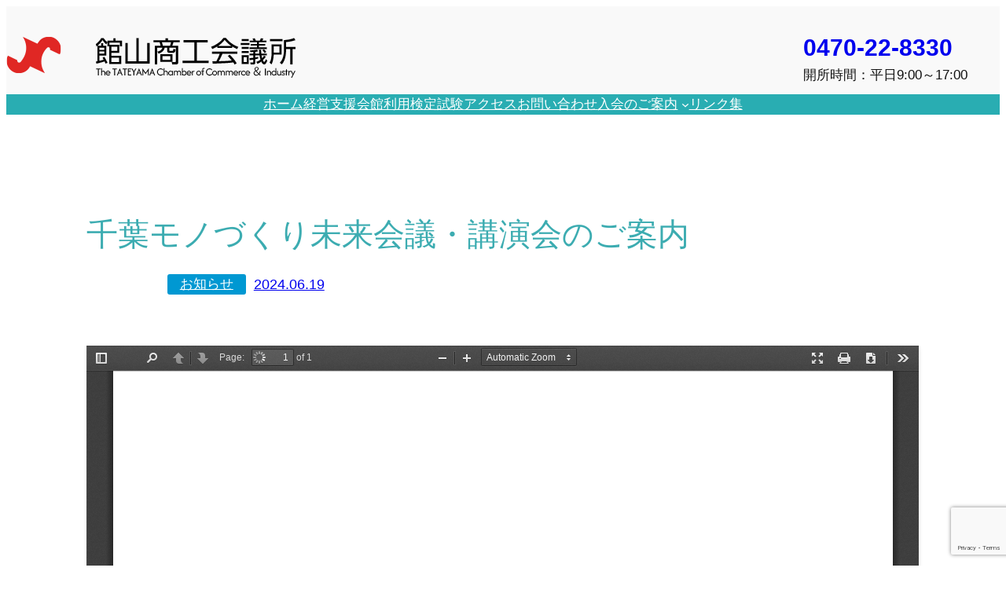

--- FILE ---
content_type: text/html; charset=utf-8
request_url: https://www.google.com/recaptcha/api2/anchor?ar=1&k=6LfGvlUnAAAAAJw4rMlaO8ckzxd2rvbItrXuXJqb&co=aHR0cHM6Ly90YXRleWFtYWNpdHkub3IuanA6NDQz&hl=en&v=PoyoqOPhxBO7pBk68S4YbpHZ&size=invisible&anchor-ms=20000&execute-ms=30000&cb=n9xl84yktlh7
body_size: 48589
content:
<!DOCTYPE HTML><html dir="ltr" lang="en"><head><meta http-equiv="Content-Type" content="text/html; charset=UTF-8">
<meta http-equiv="X-UA-Compatible" content="IE=edge">
<title>reCAPTCHA</title>
<style type="text/css">
/* cyrillic-ext */
@font-face {
  font-family: 'Roboto';
  font-style: normal;
  font-weight: 400;
  font-stretch: 100%;
  src: url(//fonts.gstatic.com/s/roboto/v48/KFO7CnqEu92Fr1ME7kSn66aGLdTylUAMa3GUBHMdazTgWw.woff2) format('woff2');
  unicode-range: U+0460-052F, U+1C80-1C8A, U+20B4, U+2DE0-2DFF, U+A640-A69F, U+FE2E-FE2F;
}
/* cyrillic */
@font-face {
  font-family: 'Roboto';
  font-style: normal;
  font-weight: 400;
  font-stretch: 100%;
  src: url(//fonts.gstatic.com/s/roboto/v48/KFO7CnqEu92Fr1ME7kSn66aGLdTylUAMa3iUBHMdazTgWw.woff2) format('woff2');
  unicode-range: U+0301, U+0400-045F, U+0490-0491, U+04B0-04B1, U+2116;
}
/* greek-ext */
@font-face {
  font-family: 'Roboto';
  font-style: normal;
  font-weight: 400;
  font-stretch: 100%;
  src: url(//fonts.gstatic.com/s/roboto/v48/KFO7CnqEu92Fr1ME7kSn66aGLdTylUAMa3CUBHMdazTgWw.woff2) format('woff2');
  unicode-range: U+1F00-1FFF;
}
/* greek */
@font-face {
  font-family: 'Roboto';
  font-style: normal;
  font-weight: 400;
  font-stretch: 100%;
  src: url(//fonts.gstatic.com/s/roboto/v48/KFO7CnqEu92Fr1ME7kSn66aGLdTylUAMa3-UBHMdazTgWw.woff2) format('woff2');
  unicode-range: U+0370-0377, U+037A-037F, U+0384-038A, U+038C, U+038E-03A1, U+03A3-03FF;
}
/* math */
@font-face {
  font-family: 'Roboto';
  font-style: normal;
  font-weight: 400;
  font-stretch: 100%;
  src: url(//fonts.gstatic.com/s/roboto/v48/KFO7CnqEu92Fr1ME7kSn66aGLdTylUAMawCUBHMdazTgWw.woff2) format('woff2');
  unicode-range: U+0302-0303, U+0305, U+0307-0308, U+0310, U+0312, U+0315, U+031A, U+0326-0327, U+032C, U+032F-0330, U+0332-0333, U+0338, U+033A, U+0346, U+034D, U+0391-03A1, U+03A3-03A9, U+03B1-03C9, U+03D1, U+03D5-03D6, U+03F0-03F1, U+03F4-03F5, U+2016-2017, U+2034-2038, U+203C, U+2040, U+2043, U+2047, U+2050, U+2057, U+205F, U+2070-2071, U+2074-208E, U+2090-209C, U+20D0-20DC, U+20E1, U+20E5-20EF, U+2100-2112, U+2114-2115, U+2117-2121, U+2123-214F, U+2190, U+2192, U+2194-21AE, U+21B0-21E5, U+21F1-21F2, U+21F4-2211, U+2213-2214, U+2216-22FF, U+2308-230B, U+2310, U+2319, U+231C-2321, U+2336-237A, U+237C, U+2395, U+239B-23B7, U+23D0, U+23DC-23E1, U+2474-2475, U+25AF, U+25B3, U+25B7, U+25BD, U+25C1, U+25CA, U+25CC, U+25FB, U+266D-266F, U+27C0-27FF, U+2900-2AFF, U+2B0E-2B11, U+2B30-2B4C, U+2BFE, U+3030, U+FF5B, U+FF5D, U+1D400-1D7FF, U+1EE00-1EEFF;
}
/* symbols */
@font-face {
  font-family: 'Roboto';
  font-style: normal;
  font-weight: 400;
  font-stretch: 100%;
  src: url(//fonts.gstatic.com/s/roboto/v48/KFO7CnqEu92Fr1ME7kSn66aGLdTylUAMaxKUBHMdazTgWw.woff2) format('woff2');
  unicode-range: U+0001-000C, U+000E-001F, U+007F-009F, U+20DD-20E0, U+20E2-20E4, U+2150-218F, U+2190, U+2192, U+2194-2199, U+21AF, U+21E6-21F0, U+21F3, U+2218-2219, U+2299, U+22C4-22C6, U+2300-243F, U+2440-244A, U+2460-24FF, U+25A0-27BF, U+2800-28FF, U+2921-2922, U+2981, U+29BF, U+29EB, U+2B00-2BFF, U+4DC0-4DFF, U+FFF9-FFFB, U+10140-1018E, U+10190-1019C, U+101A0, U+101D0-101FD, U+102E0-102FB, U+10E60-10E7E, U+1D2C0-1D2D3, U+1D2E0-1D37F, U+1F000-1F0FF, U+1F100-1F1AD, U+1F1E6-1F1FF, U+1F30D-1F30F, U+1F315, U+1F31C, U+1F31E, U+1F320-1F32C, U+1F336, U+1F378, U+1F37D, U+1F382, U+1F393-1F39F, U+1F3A7-1F3A8, U+1F3AC-1F3AF, U+1F3C2, U+1F3C4-1F3C6, U+1F3CA-1F3CE, U+1F3D4-1F3E0, U+1F3ED, U+1F3F1-1F3F3, U+1F3F5-1F3F7, U+1F408, U+1F415, U+1F41F, U+1F426, U+1F43F, U+1F441-1F442, U+1F444, U+1F446-1F449, U+1F44C-1F44E, U+1F453, U+1F46A, U+1F47D, U+1F4A3, U+1F4B0, U+1F4B3, U+1F4B9, U+1F4BB, U+1F4BF, U+1F4C8-1F4CB, U+1F4D6, U+1F4DA, U+1F4DF, U+1F4E3-1F4E6, U+1F4EA-1F4ED, U+1F4F7, U+1F4F9-1F4FB, U+1F4FD-1F4FE, U+1F503, U+1F507-1F50B, U+1F50D, U+1F512-1F513, U+1F53E-1F54A, U+1F54F-1F5FA, U+1F610, U+1F650-1F67F, U+1F687, U+1F68D, U+1F691, U+1F694, U+1F698, U+1F6AD, U+1F6B2, U+1F6B9-1F6BA, U+1F6BC, U+1F6C6-1F6CF, U+1F6D3-1F6D7, U+1F6E0-1F6EA, U+1F6F0-1F6F3, U+1F6F7-1F6FC, U+1F700-1F7FF, U+1F800-1F80B, U+1F810-1F847, U+1F850-1F859, U+1F860-1F887, U+1F890-1F8AD, U+1F8B0-1F8BB, U+1F8C0-1F8C1, U+1F900-1F90B, U+1F93B, U+1F946, U+1F984, U+1F996, U+1F9E9, U+1FA00-1FA6F, U+1FA70-1FA7C, U+1FA80-1FA89, U+1FA8F-1FAC6, U+1FACE-1FADC, U+1FADF-1FAE9, U+1FAF0-1FAF8, U+1FB00-1FBFF;
}
/* vietnamese */
@font-face {
  font-family: 'Roboto';
  font-style: normal;
  font-weight: 400;
  font-stretch: 100%;
  src: url(//fonts.gstatic.com/s/roboto/v48/KFO7CnqEu92Fr1ME7kSn66aGLdTylUAMa3OUBHMdazTgWw.woff2) format('woff2');
  unicode-range: U+0102-0103, U+0110-0111, U+0128-0129, U+0168-0169, U+01A0-01A1, U+01AF-01B0, U+0300-0301, U+0303-0304, U+0308-0309, U+0323, U+0329, U+1EA0-1EF9, U+20AB;
}
/* latin-ext */
@font-face {
  font-family: 'Roboto';
  font-style: normal;
  font-weight: 400;
  font-stretch: 100%;
  src: url(//fonts.gstatic.com/s/roboto/v48/KFO7CnqEu92Fr1ME7kSn66aGLdTylUAMa3KUBHMdazTgWw.woff2) format('woff2');
  unicode-range: U+0100-02BA, U+02BD-02C5, U+02C7-02CC, U+02CE-02D7, U+02DD-02FF, U+0304, U+0308, U+0329, U+1D00-1DBF, U+1E00-1E9F, U+1EF2-1EFF, U+2020, U+20A0-20AB, U+20AD-20C0, U+2113, U+2C60-2C7F, U+A720-A7FF;
}
/* latin */
@font-face {
  font-family: 'Roboto';
  font-style: normal;
  font-weight: 400;
  font-stretch: 100%;
  src: url(//fonts.gstatic.com/s/roboto/v48/KFO7CnqEu92Fr1ME7kSn66aGLdTylUAMa3yUBHMdazQ.woff2) format('woff2');
  unicode-range: U+0000-00FF, U+0131, U+0152-0153, U+02BB-02BC, U+02C6, U+02DA, U+02DC, U+0304, U+0308, U+0329, U+2000-206F, U+20AC, U+2122, U+2191, U+2193, U+2212, U+2215, U+FEFF, U+FFFD;
}
/* cyrillic-ext */
@font-face {
  font-family: 'Roboto';
  font-style: normal;
  font-weight: 500;
  font-stretch: 100%;
  src: url(//fonts.gstatic.com/s/roboto/v48/KFO7CnqEu92Fr1ME7kSn66aGLdTylUAMa3GUBHMdazTgWw.woff2) format('woff2');
  unicode-range: U+0460-052F, U+1C80-1C8A, U+20B4, U+2DE0-2DFF, U+A640-A69F, U+FE2E-FE2F;
}
/* cyrillic */
@font-face {
  font-family: 'Roboto';
  font-style: normal;
  font-weight: 500;
  font-stretch: 100%;
  src: url(//fonts.gstatic.com/s/roboto/v48/KFO7CnqEu92Fr1ME7kSn66aGLdTylUAMa3iUBHMdazTgWw.woff2) format('woff2');
  unicode-range: U+0301, U+0400-045F, U+0490-0491, U+04B0-04B1, U+2116;
}
/* greek-ext */
@font-face {
  font-family: 'Roboto';
  font-style: normal;
  font-weight: 500;
  font-stretch: 100%;
  src: url(//fonts.gstatic.com/s/roboto/v48/KFO7CnqEu92Fr1ME7kSn66aGLdTylUAMa3CUBHMdazTgWw.woff2) format('woff2');
  unicode-range: U+1F00-1FFF;
}
/* greek */
@font-face {
  font-family: 'Roboto';
  font-style: normal;
  font-weight: 500;
  font-stretch: 100%;
  src: url(//fonts.gstatic.com/s/roboto/v48/KFO7CnqEu92Fr1ME7kSn66aGLdTylUAMa3-UBHMdazTgWw.woff2) format('woff2');
  unicode-range: U+0370-0377, U+037A-037F, U+0384-038A, U+038C, U+038E-03A1, U+03A3-03FF;
}
/* math */
@font-face {
  font-family: 'Roboto';
  font-style: normal;
  font-weight: 500;
  font-stretch: 100%;
  src: url(//fonts.gstatic.com/s/roboto/v48/KFO7CnqEu92Fr1ME7kSn66aGLdTylUAMawCUBHMdazTgWw.woff2) format('woff2');
  unicode-range: U+0302-0303, U+0305, U+0307-0308, U+0310, U+0312, U+0315, U+031A, U+0326-0327, U+032C, U+032F-0330, U+0332-0333, U+0338, U+033A, U+0346, U+034D, U+0391-03A1, U+03A3-03A9, U+03B1-03C9, U+03D1, U+03D5-03D6, U+03F0-03F1, U+03F4-03F5, U+2016-2017, U+2034-2038, U+203C, U+2040, U+2043, U+2047, U+2050, U+2057, U+205F, U+2070-2071, U+2074-208E, U+2090-209C, U+20D0-20DC, U+20E1, U+20E5-20EF, U+2100-2112, U+2114-2115, U+2117-2121, U+2123-214F, U+2190, U+2192, U+2194-21AE, U+21B0-21E5, U+21F1-21F2, U+21F4-2211, U+2213-2214, U+2216-22FF, U+2308-230B, U+2310, U+2319, U+231C-2321, U+2336-237A, U+237C, U+2395, U+239B-23B7, U+23D0, U+23DC-23E1, U+2474-2475, U+25AF, U+25B3, U+25B7, U+25BD, U+25C1, U+25CA, U+25CC, U+25FB, U+266D-266F, U+27C0-27FF, U+2900-2AFF, U+2B0E-2B11, U+2B30-2B4C, U+2BFE, U+3030, U+FF5B, U+FF5D, U+1D400-1D7FF, U+1EE00-1EEFF;
}
/* symbols */
@font-face {
  font-family: 'Roboto';
  font-style: normal;
  font-weight: 500;
  font-stretch: 100%;
  src: url(//fonts.gstatic.com/s/roboto/v48/KFO7CnqEu92Fr1ME7kSn66aGLdTylUAMaxKUBHMdazTgWw.woff2) format('woff2');
  unicode-range: U+0001-000C, U+000E-001F, U+007F-009F, U+20DD-20E0, U+20E2-20E4, U+2150-218F, U+2190, U+2192, U+2194-2199, U+21AF, U+21E6-21F0, U+21F3, U+2218-2219, U+2299, U+22C4-22C6, U+2300-243F, U+2440-244A, U+2460-24FF, U+25A0-27BF, U+2800-28FF, U+2921-2922, U+2981, U+29BF, U+29EB, U+2B00-2BFF, U+4DC0-4DFF, U+FFF9-FFFB, U+10140-1018E, U+10190-1019C, U+101A0, U+101D0-101FD, U+102E0-102FB, U+10E60-10E7E, U+1D2C0-1D2D3, U+1D2E0-1D37F, U+1F000-1F0FF, U+1F100-1F1AD, U+1F1E6-1F1FF, U+1F30D-1F30F, U+1F315, U+1F31C, U+1F31E, U+1F320-1F32C, U+1F336, U+1F378, U+1F37D, U+1F382, U+1F393-1F39F, U+1F3A7-1F3A8, U+1F3AC-1F3AF, U+1F3C2, U+1F3C4-1F3C6, U+1F3CA-1F3CE, U+1F3D4-1F3E0, U+1F3ED, U+1F3F1-1F3F3, U+1F3F5-1F3F7, U+1F408, U+1F415, U+1F41F, U+1F426, U+1F43F, U+1F441-1F442, U+1F444, U+1F446-1F449, U+1F44C-1F44E, U+1F453, U+1F46A, U+1F47D, U+1F4A3, U+1F4B0, U+1F4B3, U+1F4B9, U+1F4BB, U+1F4BF, U+1F4C8-1F4CB, U+1F4D6, U+1F4DA, U+1F4DF, U+1F4E3-1F4E6, U+1F4EA-1F4ED, U+1F4F7, U+1F4F9-1F4FB, U+1F4FD-1F4FE, U+1F503, U+1F507-1F50B, U+1F50D, U+1F512-1F513, U+1F53E-1F54A, U+1F54F-1F5FA, U+1F610, U+1F650-1F67F, U+1F687, U+1F68D, U+1F691, U+1F694, U+1F698, U+1F6AD, U+1F6B2, U+1F6B9-1F6BA, U+1F6BC, U+1F6C6-1F6CF, U+1F6D3-1F6D7, U+1F6E0-1F6EA, U+1F6F0-1F6F3, U+1F6F7-1F6FC, U+1F700-1F7FF, U+1F800-1F80B, U+1F810-1F847, U+1F850-1F859, U+1F860-1F887, U+1F890-1F8AD, U+1F8B0-1F8BB, U+1F8C0-1F8C1, U+1F900-1F90B, U+1F93B, U+1F946, U+1F984, U+1F996, U+1F9E9, U+1FA00-1FA6F, U+1FA70-1FA7C, U+1FA80-1FA89, U+1FA8F-1FAC6, U+1FACE-1FADC, U+1FADF-1FAE9, U+1FAF0-1FAF8, U+1FB00-1FBFF;
}
/* vietnamese */
@font-face {
  font-family: 'Roboto';
  font-style: normal;
  font-weight: 500;
  font-stretch: 100%;
  src: url(//fonts.gstatic.com/s/roboto/v48/KFO7CnqEu92Fr1ME7kSn66aGLdTylUAMa3OUBHMdazTgWw.woff2) format('woff2');
  unicode-range: U+0102-0103, U+0110-0111, U+0128-0129, U+0168-0169, U+01A0-01A1, U+01AF-01B0, U+0300-0301, U+0303-0304, U+0308-0309, U+0323, U+0329, U+1EA0-1EF9, U+20AB;
}
/* latin-ext */
@font-face {
  font-family: 'Roboto';
  font-style: normal;
  font-weight: 500;
  font-stretch: 100%;
  src: url(//fonts.gstatic.com/s/roboto/v48/KFO7CnqEu92Fr1ME7kSn66aGLdTylUAMa3KUBHMdazTgWw.woff2) format('woff2');
  unicode-range: U+0100-02BA, U+02BD-02C5, U+02C7-02CC, U+02CE-02D7, U+02DD-02FF, U+0304, U+0308, U+0329, U+1D00-1DBF, U+1E00-1E9F, U+1EF2-1EFF, U+2020, U+20A0-20AB, U+20AD-20C0, U+2113, U+2C60-2C7F, U+A720-A7FF;
}
/* latin */
@font-face {
  font-family: 'Roboto';
  font-style: normal;
  font-weight: 500;
  font-stretch: 100%;
  src: url(//fonts.gstatic.com/s/roboto/v48/KFO7CnqEu92Fr1ME7kSn66aGLdTylUAMa3yUBHMdazQ.woff2) format('woff2');
  unicode-range: U+0000-00FF, U+0131, U+0152-0153, U+02BB-02BC, U+02C6, U+02DA, U+02DC, U+0304, U+0308, U+0329, U+2000-206F, U+20AC, U+2122, U+2191, U+2193, U+2212, U+2215, U+FEFF, U+FFFD;
}
/* cyrillic-ext */
@font-face {
  font-family: 'Roboto';
  font-style: normal;
  font-weight: 900;
  font-stretch: 100%;
  src: url(//fonts.gstatic.com/s/roboto/v48/KFO7CnqEu92Fr1ME7kSn66aGLdTylUAMa3GUBHMdazTgWw.woff2) format('woff2');
  unicode-range: U+0460-052F, U+1C80-1C8A, U+20B4, U+2DE0-2DFF, U+A640-A69F, U+FE2E-FE2F;
}
/* cyrillic */
@font-face {
  font-family: 'Roboto';
  font-style: normal;
  font-weight: 900;
  font-stretch: 100%;
  src: url(//fonts.gstatic.com/s/roboto/v48/KFO7CnqEu92Fr1ME7kSn66aGLdTylUAMa3iUBHMdazTgWw.woff2) format('woff2');
  unicode-range: U+0301, U+0400-045F, U+0490-0491, U+04B0-04B1, U+2116;
}
/* greek-ext */
@font-face {
  font-family: 'Roboto';
  font-style: normal;
  font-weight: 900;
  font-stretch: 100%;
  src: url(//fonts.gstatic.com/s/roboto/v48/KFO7CnqEu92Fr1ME7kSn66aGLdTylUAMa3CUBHMdazTgWw.woff2) format('woff2');
  unicode-range: U+1F00-1FFF;
}
/* greek */
@font-face {
  font-family: 'Roboto';
  font-style: normal;
  font-weight: 900;
  font-stretch: 100%;
  src: url(//fonts.gstatic.com/s/roboto/v48/KFO7CnqEu92Fr1ME7kSn66aGLdTylUAMa3-UBHMdazTgWw.woff2) format('woff2');
  unicode-range: U+0370-0377, U+037A-037F, U+0384-038A, U+038C, U+038E-03A1, U+03A3-03FF;
}
/* math */
@font-face {
  font-family: 'Roboto';
  font-style: normal;
  font-weight: 900;
  font-stretch: 100%;
  src: url(//fonts.gstatic.com/s/roboto/v48/KFO7CnqEu92Fr1ME7kSn66aGLdTylUAMawCUBHMdazTgWw.woff2) format('woff2');
  unicode-range: U+0302-0303, U+0305, U+0307-0308, U+0310, U+0312, U+0315, U+031A, U+0326-0327, U+032C, U+032F-0330, U+0332-0333, U+0338, U+033A, U+0346, U+034D, U+0391-03A1, U+03A3-03A9, U+03B1-03C9, U+03D1, U+03D5-03D6, U+03F0-03F1, U+03F4-03F5, U+2016-2017, U+2034-2038, U+203C, U+2040, U+2043, U+2047, U+2050, U+2057, U+205F, U+2070-2071, U+2074-208E, U+2090-209C, U+20D0-20DC, U+20E1, U+20E5-20EF, U+2100-2112, U+2114-2115, U+2117-2121, U+2123-214F, U+2190, U+2192, U+2194-21AE, U+21B0-21E5, U+21F1-21F2, U+21F4-2211, U+2213-2214, U+2216-22FF, U+2308-230B, U+2310, U+2319, U+231C-2321, U+2336-237A, U+237C, U+2395, U+239B-23B7, U+23D0, U+23DC-23E1, U+2474-2475, U+25AF, U+25B3, U+25B7, U+25BD, U+25C1, U+25CA, U+25CC, U+25FB, U+266D-266F, U+27C0-27FF, U+2900-2AFF, U+2B0E-2B11, U+2B30-2B4C, U+2BFE, U+3030, U+FF5B, U+FF5D, U+1D400-1D7FF, U+1EE00-1EEFF;
}
/* symbols */
@font-face {
  font-family: 'Roboto';
  font-style: normal;
  font-weight: 900;
  font-stretch: 100%;
  src: url(//fonts.gstatic.com/s/roboto/v48/KFO7CnqEu92Fr1ME7kSn66aGLdTylUAMaxKUBHMdazTgWw.woff2) format('woff2');
  unicode-range: U+0001-000C, U+000E-001F, U+007F-009F, U+20DD-20E0, U+20E2-20E4, U+2150-218F, U+2190, U+2192, U+2194-2199, U+21AF, U+21E6-21F0, U+21F3, U+2218-2219, U+2299, U+22C4-22C6, U+2300-243F, U+2440-244A, U+2460-24FF, U+25A0-27BF, U+2800-28FF, U+2921-2922, U+2981, U+29BF, U+29EB, U+2B00-2BFF, U+4DC0-4DFF, U+FFF9-FFFB, U+10140-1018E, U+10190-1019C, U+101A0, U+101D0-101FD, U+102E0-102FB, U+10E60-10E7E, U+1D2C0-1D2D3, U+1D2E0-1D37F, U+1F000-1F0FF, U+1F100-1F1AD, U+1F1E6-1F1FF, U+1F30D-1F30F, U+1F315, U+1F31C, U+1F31E, U+1F320-1F32C, U+1F336, U+1F378, U+1F37D, U+1F382, U+1F393-1F39F, U+1F3A7-1F3A8, U+1F3AC-1F3AF, U+1F3C2, U+1F3C4-1F3C6, U+1F3CA-1F3CE, U+1F3D4-1F3E0, U+1F3ED, U+1F3F1-1F3F3, U+1F3F5-1F3F7, U+1F408, U+1F415, U+1F41F, U+1F426, U+1F43F, U+1F441-1F442, U+1F444, U+1F446-1F449, U+1F44C-1F44E, U+1F453, U+1F46A, U+1F47D, U+1F4A3, U+1F4B0, U+1F4B3, U+1F4B9, U+1F4BB, U+1F4BF, U+1F4C8-1F4CB, U+1F4D6, U+1F4DA, U+1F4DF, U+1F4E3-1F4E6, U+1F4EA-1F4ED, U+1F4F7, U+1F4F9-1F4FB, U+1F4FD-1F4FE, U+1F503, U+1F507-1F50B, U+1F50D, U+1F512-1F513, U+1F53E-1F54A, U+1F54F-1F5FA, U+1F610, U+1F650-1F67F, U+1F687, U+1F68D, U+1F691, U+1F694, U+1F698, U+1F6AD, U+1F6B2, U+1F6B9-1F6BA, U+1F6BC, U+1F6C6-1F6CF, U+1F6D3-1F6D7, U+1F6E0-1F6EA, U+1F6F0-1F6F3, U+1F6F7-1F6FC, U+1F700-1F7FF, U+1F800-1F80B, U+1F810-1F847, U+1F850-1F859, U+1F860-1F887, U+1F890-1F8AD, U+1F8B0-1F8BB, U+1F8C0-1F8C1, U+1F900-1F90B, U+1F93B, U+1F946, U+1F984, U+1F996, U+1F9E9, U+1FA00-1FA6F, U+1FA70-1FA7C, U+1FA80-1FA89, U+1FA8F-1FAC6, U+1FACE-1FADC, U+1FADF-1FAE9, U+1FAF0-1FAF8, U+1FB00-1FBFF;
}
/* vietnamese */
@font-face {
  font-family: 'Roboto';
  font-style: normal;
  font-weight: 900;
  font-stretch: 100%;
  src: url(//fonts.gstatic.com/s/roboto/v48/KFO7CnqEu92Fr1ME7kSn66aGLdTylUAMa3OUBHMdazTgWw.woff2) format('woff2');
  unicode-range: U+0102-0103, U+0110-0111, U+0128-0129, U+0168-0169, U+01A0-01A1, U+01AF-01B0, U+0300-0301, U+0303-0304, U+0308-0309, U+0323, U+0329, U+1EA0-1EF9, U+20AB;
}
/* latin-ext */
@font-face {
  font-family: 'Roboto';
  font-style: normal;
  font-weight: 900;
  font-stretch: 100%;
  src: url(//fonts.gstatic.com/s/roboto/v48/KFO7CnqEu92Fr1ME7kSn66aGLdTylUAMa3KUBHMdazTgWw.woff2) format('woff2');
  unicode-range: U+0100-02BA, U+02BD-02C5, U+02C7-02CC, U+02CE-02D7, U+02DD-02FF, U+0304, U+0308, U+0329, U+1D00-1DBF, U+1E00-1E9F, U+1EF2-1EFF, U+2020, U+20A0-20AB, U+20AD-20C0, U+2113, U+2C60-2C7F, U+A720-A7FF;
}
/* latin */
@font-face {
  font-family: 'Roboto';
  font-style: normal;
  font-weight: 900;
  font-stretch: 100%;
  src: url(//fonts.gstatic.com/s/roboto/v48/KFO7CnqEu92Fr1ME7kSn66aGLdTylUAMa3yUBHMdazQ.woff2) format('woff2');
  unicode-range: U+0000-00FF, U+0131, U+0152-0153, U+02BB-02BC, U+02C6, U+02DA, U+02DC, U+0304, U+0308, U+0329, U+2000-206F, U+20AC, U+2122, U+2191, U+2193, U+2212, U+2215, U+FEFF, U+FFFD;
}

</style>
<link rel="stylesheet" type="text/css" href="https://www.gstatic.com/recaptcha/releases/PoyoqOPhxBO7pBk68S4YbpHZ/styles__ltr.css">
<script nonce="dc1T4JjvvoLGtkv3N6syng" type="text/javascript">window['__recaptcha_api'] = 'https://www.google.com/recaptcha/api2/';</script>
<script type="text/javascript" src="https://www.gstatic.com/recaptcha/releases/PoyoqOPhxBO7pBk68S4YbpHZ/recaptcha__en.js" nonce="dc1T4JjvvoLGtkv3N6syng">
      
    </script></head>
<body><div id="rc-anchor-alert" class="rc-anchor-alert"></div>
<input type="hidden" id="recaptcha-token" value="[base64]">
<script type="text/javascript" nonce="dc1T4JjvvoLGtkv3N6syng">
      recaptcha.anchor.Main.init("[\x22ainput\x22,[\x22bgdata\x22,\x22\x22,\[base64]/[base64]/[base64]/[base64]/[base64]/[base64]/[base64]/[base64]/[base64]/[base64]\\u003d\x22,\[base64]\\u003d\x22,\x22ZMOLw7fCvBDCm8Ktw5vChDnCthoew7/Do8KfacKaw6LCqsKqw6fCpUvDggwbMcO4LXnCgG3Dh3MJP8KjMD8ww6VUGhBvO8OVwqjCq8KkccK8w7/Do1Qnwro8wqzCrxfDrcOKwo9swpfDqzLDpwbDmHRYZMOuHn7CjgDDoTHCr8O6w6w/w7zCkcOoJD3DoBlSw6JMbMKxDUbDqTM4S0/[base64]/[base64]/[base64]/DqSzDhMOSwrjDk8O5w7LDkzfDlw8zw7vCkRbDq1U9w6TCrsKUZ8KZw5fDrcO2w482wptsw5/[base64]/w5Ihfgt6w7EFWMOdw6QbwrDCicK8w7I7worDhsO5asO9EsKoS8KWw4PDl8OYwrY9dxwjX1IXHcKaw57DtcKewrDCuMO7w6RQwqkZEWwdfQnCgjl3w488A8OjwqLCrTXDj8KhdAHCgcKYwrHCicKEFsOBw7vDo8Okw7PCokDChXIowo/CnMOswqUzw4Ycw6rCu8Kww79jeMKOCcObeMKWw4rDoVcqbHAqw4HCmR91wrTCo8Oew6tMFsOTw7l7w7XCqsKOwohCwpg/HQNeCMOTw7Zewp9NenvDuMKrBUQbw5sYN3jCo8Odwo1FWsK5wp/Dv0ccwqNKw4fChnHDgGMyw6DCmTY8LG1DJitNccKDwoo8w5wPYcOfwoQXwqt6UTjCmsKIw7Rhw7kmVcKqwpLDshQ3wpXDgGfDqClZEHw2w5BXTsKdMsKOw6I1w4ceH8Ouw5nChFvCrAvDtMOpw57CtcOMcQfDpnTCsyJcwoYYw6poGDMBwo/Di8KNFkFzI8OFw6QpKF0NwrJuNWjCmFlRdMOzwqsCwqhdesK/WcKbaDELw53CpgB5JSk0VsO9w7wDWsK5w67ClGc5wr/CjsO5w7hMw4klwpDCrMKiwrnCuMOZOkfDl8K2wo1vwpNXwrJPw79+bsOMa8OVwpYhw7kqDjXCqFnCnsKKZMOZbzEowrgmUMKcTQ7DvWgTasOMD8KQeMKRSsO3w5rDqMOtw5PCrMK/CsOed8KRwpDCi0ZnwqfDvSzDp8KtEEDCjE81JcO1WcOiwo3Cg3YKasKKdsOowrAfVMKiXR0sWzHCiBkRwqXDrcK9wrV9wooCH1FgBzTCh07DucKzw6omXTdawrbDpgvDvF9BNVEEa8OpwoBLEjR/CMOcw6HCmMOYSMO4wqV6GmYmAcOow5gKGcKiw5PClMOiGsKrABdlwo/DjFbClcOuMjzDscO3Vm1yw7zCjEXCvmLCqX9Kwrhtwrtfw4x+wrHCuVXCnn3CklJTw4Bjw4QWwpTCmsKew7TCpsO9EnXDhcOpVDkAw6AKwrVkwooLw7gKLC0Bw4HDkMOsw4bCksKcw4U5WkpVwrQNIHPCgMOOw7LCnsKGwplaw6IWBgtCEC4uVgN/wp1WwrnCvMOEwqvCgzDDicK6w4HDqnxvw75Mw5BXw5fCjXnDh8KgwrTDpcOow7HCgQ0TYcKPesK9w7d9V8K3wp/DlcOlBcONYcK1wp/CqXgPw6BUw5LDucKPBMO+Pl/CrcOjwpd3w4vDksOWw4/[base64]/DjXxQcmnCgcKvw5I8wqQRIsOrT8Kpw6XCk8K/[base64]/DscO1BcOAJUTDrDVucMOfw73CksODwqrCmTdzGQPCo0DDj8O+w7bDkibChQXCosK6RQDDlmTDuGTDtxPCk1jDiMKYwpggRMKHfH3CrnlXOB3CisOfw6oIw6lweMOqwrIlw4HCscOjw5wnwo/[base64]/[base64]/Bk3Ck2HDjjUkwr/[base64]/CnUc7IcKcVsK5DMOmR8KcKU/CpRUhAC08VTzDkhl2wpHCkMO2acK4w7cqZMKfdcO7HcOCDU1sd2FKMC7DrmUswr9qw67DpVtxUcKcw5fDocKRRcK3w5IQW08Pa8OcwpHCng/DoTHCjcOLS2Znwp87wp5HdsKedB3DjMO6w7TCmQ3Cl3plw5XDsnbDjCjCvRlNwr3Dk8OkwqEuw5sgS8KqMEDCm8KOR8OvwrnCuCkVw5zCvMKHNGo5BcKrYEQCEcOrXUfDocKLw4XDim1GNTcGwpnCm8O5w6gzw6/DpmLCkA5Pw6zCvS0Rw7JVRzsoM2DCjcOhwozCn8Kaw4VsQQHCkHh1wrV3U8KDNsKCw4/ClhYyL2fCq0fCqXEpw5puw7vCshMldEdpaMK6w7p5wpN+wqQxw6rDuyXCoxbCgMKXwqDDsjcma8KVwrTDrBYlT8Ouw4HDrMOJwq/DrX3CsF5UTcOjPcKnJMKAw6jDkcKYFll4wqXCr8O6eXtyPMKcJS3DuWUIwqZxXFA1QMOsZnPDu0LClsOLKcOYWBHCjHcGUsKYYcKlw7nCtn9LccOTwp/CqMO7wqPDnidRw79/NsOQw6YlGWnDkTh/PEBhw64Cw5cbSsOyHj9aKcKaakzCi3AeZMO+w58Vw73Cr8OvQ8Kmw4PDusK0wpErOzTCrsK/wo/CpH7CpGUhwpEKw4dJw6LDqFrCj8O+EMKxw5FCH8Krd8O5wrF2RMKBw51dw77Cj8KUw4jCtXPCuHRCLcOxwr4BCyjCvsKvLcKhWMOPdTAMLk7CvcOJVzI2ecOVUMOrwppwMyLDnnoWASFzwoJVwrw+XsKaJcOIw7fDjn/ChV5ucl/[base64]/Dl1B5TcKFNV7DqmPCtWPDqlFNP8KxcsKLw6jDnsKQwprDvcKWasKuw4PCtknDvUnDhzF7wpZrw6xLwpJQAcKhw5fDtsOtL8Kuwp3CqAXDosKEcsONwrPCiMOTw57DmcK4wr9+w40zw5txGRnCvjXCgFEQUcKRS8OYYMKhw4XCgAR/w6l2UAvCqTwmw5USIDXDg8Kbwq7DhcKcwp7DvzFcw7nCk8OkKsOiw5dWw4YhF8KGw4dpA8Knwp3Dh0nCk8KSw5nCsQ41DsKCwoVMOSnDn8KTUx/Dr8O7JXZWXA/DjXbCkkRtw7oDRMKmUcOAw4rDjcKvBWvDmsOswqXDvcKXw79ew753bMK4w5DCuMK6w4jDhGTCp8KcYSgqUDfDssOewqMuIRsTwo/Dlm5aY8Ozw4E+XMKWaWnCoxHCojvDrF85VCjDrcOIw6NpZsO8TynCqcKzTmhcwrbCpcOaw6vDrTzDoFJhwpwjdcKZZ8OXdz8Aw57CqgPDhcOrK07DqWFrworDu8KqwpIRecOHXUTDisOoHE7DrVpmasK9A8Kjwq/ChMOBeMKfbcOSBV4twrTCucKtwp7DkcKieybCpMOew5lpO8K7w77DrsKww7h9DxfCosOKDygdUg/[base64]/CqFYqwqJ3f0DDicONRsKNCSbDgkxNLEbCqF3CnsOsDMOcEzcic1nDg8ObwozDtDLCsQIUwrrClS3CsMKUw6vDucO2FcOBwoLDisO5U0geO8Kxw5HDuV9swqrDoXPDt8KzCFzDsk9rcmI6w6vCrVLCgsKbwoPDlEZbwoEkw5lZw7EhNm/DhAvDjcK4w4HDqMKjbsKMQSJIfirDmMK5BhTDrXcdwoLColJ9w5ErN2RlUg1swrnCqMKkBBAsw5PCpyVmw70CwpDCrMOecTfDtsOvw4fDkF3DrS0Gw6zCjsK6V8KLwo/CnsKJw5tEwoQNC8OtLMOdJMOhw5/DgsKlw5nDlxXDuTTDi8KoV8Kiw57DtcK1fsOZw78VehvDhA7CnzEKwr/[base64]/FcKHHcOmwrbDt1bClcOWfMKGCSfCu8Kdwr/DrcK7IirCi8OcVMK4wpFlwq7Dk8OtwprCmcOGYCjCoGjCksKkw5hHwojCrMKNGjUtLCxGwqvCiRJObQDCllhBwrnDhMKSw5pAA8O/w5F4wq8Gw4Q8SzLCl8KEwr9rM8Klwoc1X8OHwrg8wqfCtBs9GMOVwozCoMOow7VYwp/DoijDkF4mIxA+UmHDoMKiw4JtTFw+w47DnsOFw7fCnlzDmsO3ZDRiwrDDlHhyEsOtwpPDq8OebsO7A8OYw5zDuFABQ3TDi0fDtsOTwr/DtQHCkcOIBQ3CksKZw7MFWXbCmFjDqALDoS/CoCohw6nDuExgQzsxY8K3RjoeByjCi8KXWnkSS8KfGMO9woA0w6ZQTsK0ZH8XwojCs8KoETXDtMKTDcKdw69Qwo4LcDlCw5bCtRbDmR1Bw55mw4U/BcOawp9BSCjCmcKabA8Xw7/[base64]/DjAHCtn/DtzoEd1/DuQYFNRdZKsO1ZTfDk8KNwrrDp8KvwoVzw5kUw57DtFXCikFDaMKFEhYvUifCqsOhFzPDvsOSw7fDiGpaZXnCiMKuwrFqUMKFwoItwqY1OMOKQhV1CsOHwqhwQUhKwoseVcKywrUkwoVWJ8OSSknCisOHw6tCw6/CmMOOVcKBwoxyc8KAZXLDlV/[base64]/CuQTCjsORwr0BJsO2wp7CuRnCkzU4w4RvAMKUwqLCv8KMw7vCusOgfibCpcOBFxjCshEaNsO/[base64]/DhcO6T8K2wqfDkMKCMcO8XsOBMFjDg8Kew5nCt0ZWwqDDrMKpNcO6w5saAsOvwpXCkH9DMX08wrIxY2XDmUlEw57CksK+wrQvwoLDi8OOwr3Dq8KaOGDDl0vCpiPCmsKXwr5aNcK4VMKAw7RvNRTDnG/Cv3wxwrVAGDbDhcKSw4bDqUwUByYdwrlvwqBewqlPJS/DnkLCpmlDwoonwrgLw7YiworCsW3CgcOwwp/DmMO2KjIHwozDmg7CqsOSwrvCuT3DvFIKZjsTw6HDmEzDt19uccO5U8O6w4MMGMOzw4bCiMKfNsOpLnRaagYkQcOZTcKfwqsmPhjDt8KpwpA0Iwo8w6wUXwDComXDtEsbw4jCgMKuMw7CkjwNc8OwIcO7w4DDiU8bw6dLwofCoyNkAsOQwojCnsKRwr/DsMK/wqt3GMOsw5k1wo3CkTlZWF8XPMKNwpfDmsOOwq7CtMO0H18oRlFJKMKcwoZIw652wpfDsMOMw4HCinJ2w4BBw4TDkcOYw6XCtMKcYDknwpMONx5jwqjDpR44w4FSwpvCgsKWwpAWFU8aUMOjw5dXwpA1WRNQJcOBw45IPE4+XkvCm2TDu1sgw5DCvxvDlcO/HjtzWMOrw7jDuTnCn1l4ERTCksOJwpMtwqxMZcK7w5vDtcKmwqzDvMOAwoTCqMK/[base64]/ChMK/[base64]/Cq8O3dsOcJXshw4nDpsKiw6ERSMKEwpgZasOOw4NVA8K9w7RbW8K1di8uwp1Lw5rCg8Kuw4bCmsKoccOiwoXCu31ww5fCqi3CksK6dcK/L8Oowo0xFMKjCMKgwqgtZMOCw5XDm8KGaW8Ow7d4D8Omwqplw6Bhwr7DvzXCnXzChcK9wqXCiMKnwpjCgy7CssK4w7TCvcODdsOjRUICJUBLB0PDsnYMw4nCg0DCgcOnewUNWcKBflLDtQXCtUXDscOXFMK7blzDjsKHZzDCrsO/JsOdQUXCrxzDhinDqitKWcKVwol0w4HCtsKqw7nCqHXCtmxCTyBTCDN4DsKPAQdew47DtMK1NB8HGMOcMT9awonDt8Ofw79Bw4/Du1rDlD3Ch8KVMmTDlkgBNWoXDQ03wpsow7LCqDjCicOxwqvCunMvwrvChmtSw63DlgEgOx7CnGXDvMOnw5Uyw5zCrMOFw4jDusKJw49EWicfIMOSIlg2wo7ChMKXKMKUeMKJEcOow4jDoXB4AMOZcMO1wqBLw4XDnW/DmA3DusK4w47ChHFGZcKMEV8qIwfDl8OcwroIw7XCucKjOmTCrAofHMONw7lBw5cQwqhlwpXDjsKZb3DDgcKnwqzClU7CgsKhd8OJwrFgw7PDkHbCs8KmMcKaREx6EcKewoLDvUBXWcKzZMOJw7hXbcO2KDQBMsOXKMKEwpLDhT16blwow7HCmsKmVV/DscKBw7HDsEDDoFvDgRPClhk1wprDqsKfw5fDtTIHC3ZJwpl4esKFw6IMwrPCpyvDjw/DkH1HVQbDpsKuw5XCoMO8VS3DgW/CmX3CujXCksKtHcKUC8O9wq1XCMKCw6xTWcKqwrQbZcOvw5FmSSlLSCDDq8OnF0TDlzzDl1HChSHDoncyIsKKRFIIw5jDp8Kgw61rwrRTNcORXDfDiTvCu8K1w6pDekLClsOmwromcMO9wq3Dt8KkRMKWwpbCkyoUwpbDl2lCJcO4wrXCscOSGcK/[base64]/Dn8KATsObakHDuUfCucOmw5DCn08ywoPDqsOPwqXCiBwQwrFJw5cMAsKme8KYwpfColBLw5oRwprDqjEgwpXDncKTUgbDisO+GsOrFDMvJ1XCsCtJwrzDp8O7dcOXwqHCg8OkCwAmw6tCwqUzLsO6JsKOLzQDFcOpU3wDw5QOAsO/wpzCkFYOe8KAf8OPHsKpw68mwqoTwqfDo8OTw7fCiCVeREbCvcKVw7Mqw6EyFnrDmTvDksKKVjjDjsKKwprDscKTw5jDlDpVdlIbw615wrzDhcKjwpYuGcOBwovCnSB1wprCpkDDtiHCjcO4w7wHwo0NOUdNwq5XOsKQwqEsZifCtRbCok9/w45FwpJAFFfDsgXDosKWwoV1LMOewoLCm8Ocbigvw6xMSxMTw7gUBsKMw548wqZowrAPesKfNcKIwphpSSJnDGjCsBpTMi3DmMKiFsKlEcO/CsOYJ0kPw54zajzDn3LCpMK+wpLCl8OYw6xCFgrDmMOGBG7DjTB6M3RGGMK8DcKPIMKyw5PCtCvDmMOGw5vDp0ATJwVaw73CrcKzKcOqf8KFw7ERwr3CpcObV8KAwrkrwqnDgwccAQZEw4XDrwxxH8Oswr9Swp/DncObbTJBAsKpOTTDvB7Ds8O3LcKcNR7Cq8O3wpnDiknDtMKGQCEIw41qXTXCk1QlwphbeMKuwrZDVMO9e3vDj39dwqk9w7LDuUlewrt9DsOtb1HCsCnCsnNUIBJJwrptw4DCoUFjwpxIw6t/ew7Cq8OQLMOowpHClFY/ZBgyJxnDvcOIw4bDosKyw5F5T8OXVGlPwrTDjSp/w5rDpMKAGTPCpMKvwoIFf3DCqhYJwqwowobDhw4wTsOvUGlDw48vKcKtwpQAwqRgVcOBfsOqw7JXBQ3DuH/ClMKJJcKsFcKQGsK3w77CosKMwoQVw7PDsXwJw4vCnBXCtDV9w4VOcsKmJhrCnsO5wr/Do8OoOsOZV8KMH2Yzw6Y5wp0IFMOsw77DgGjCpgRULMKMBsKdwrHCusKAwpjCv8O+wr/[base64]/[base64]/ClcO6JMO3CcK7w51Jw5rCmQLCt8KJE8OjU8O9wqwMFsOKw5YGwpbDrcOMXlcGVMO9wohJB8O+VETDnMKgwrBpf8KBw6XCsjXCgDwRwrYBwpJ/bsKmcsKNOAvCh01jbsKRwrbDkcKHw4/CoMKHw5rDshLCrWLDncKjwrTCn8KZw7rCny3Dk8KcFcKFN1fDscOrwrHDnMO9w7TCp8O2wrAUKcK8wptmUSZ4wqkjwogND8K6wqfDnG3DtsOmw6PCv8OURl9twoE7wpLCt8KxwoFuEMKyP3/DocOlwp7Cj8OGwoDCqy3DmgrClMO9w4/Cu8OTwotZwo4bYsKMwoJQwq4PTcOjwoJNfMKuw70aSMKkwrtww6Bxw4/Cjg/CqhTCoFvCrMOENcKiw6d9wp7DlMKrIsOsBRIJJsOzfRdrVcOOZcKSRMOYY8ObwpHDi0HDgMKEw7DCnjPDjgl3WBvCqAQ6w7ZKw6gVwqXCrQ3DpQ/DnMKaDsKuwoxEwr/CtMKVw6HDuUNYS8KADsKnw5vCkMOECh1AHF3DlFANwq7DtHhxw7nCjVPCon1Xw4EtJVHCkMOSwrwCw7/[base64]/DksKEw63DpsOTwofCssK2fQdcw4/DjEXDoMK0wpwUTXrCg8OJRS1+wpTDjcK6w4YGw7TCrjAgw4APwq1yYlzDiCZYw7LDncO6EsKkw5NbGw1xNEHDsMKFFmbCosOsBm9lwqfCoVwTw5LDmMOmbsOPw7fCh8Offl4iA8OHwr0/X8OkZHcWIsOew5bCpsOYw7fCj8O7L8KAwrgqAMKwwrfCtA7Cr8OaSHDDmSIvwrpwwpHCmcOMwptiZEvDtMO1CD80En5/woDDonFyw4fCg8OeTMONM1Juw5I+OsK7w4/CuMODwp3CnsO5YnR1WyxuA18hwr7Csnd/fMOewrA7woklFMKlEMKxFsKiw5LDicO9DsObwpvChcKuw5gMw6cww6xybcK0eSFDwoLDjsOUworCksOGwq3DoHPCv1HDqMOLwqVlwrXCnsKCCsKGwqB7F8O/w6DCoAEaOsK7wrgKw78ew53Dm8KKwr18P8KkVcKewq/DkTjCsHXDkSdbTTV/ADbCosKBFcOCBGNXbk7DlyZkDSMEw7g5fHfDiRQPPirCgwNMw4Jfwqp/YsOIT8KQwqvDrMOrS8Kdw60nCAYCfMKNwpfDj8Ozw6JhwpE6w7TDjMOwS8O4wrQAS8K6woADw7HCqMO2w4hfOsK2AMORQMK7w7txw7VIw5F3w4zCpyEXw6vCl8KNw6hDBMKTMXzCssKSTn7Ch1rDj8OGw4/DhwMUw4XCqcOzd8O2Y8O6wowNS3tcwqnDn8O0w4YMa1bDl8KWwpPClUUQw73DrcOfb1LDqMOqEjfCucO3KzvCsV8swrbCqBfCnWhVw4R2ZcKgMH9SwrPCv8Kiw7jDncKvw63Cr0BPIsKMw43Cv8KkNFNyw5PDqXkTw5zDm09Ww6/DncOaAnHDjXTCkcKMIUNqw5PCsMOqw74MwpTCksOfwpJww7LDjcKCL0wGZANUMMO/w4XDqkIqw5dSBVzCs8KsRsO1K8KkRBcwwr3DjQVnw6/[base64]/LcKDwoXDtcO3P8KPR8OBw5jCmQ7CrEnCgwc1w4nCk8OMJAREw7LDgS93wqUWw6xrwqtcK20twoMIw4FNcXQVUkXDmDfDtsOQVGRjw6EDGirCmXElXMKTGMOyw6/[base64]/[base64]/asOJw4/[base64]/CmD/Cg8KywrHDgcOmQXTDt8OoSsO3wqR2G8K7XcO9AsKWLEgSwpYYVMOqCU/DgW/DikvCi8OmQRDCuFnDr8Omwo7Dh1nCocOmwqhUFWo8wo8sw4FFwpbCh8KQCcKKc8KnCSvCm8KUSMOgfRtgwpvDnsKGw7jDk8KRw57DlcO0w7RWw5zCmMOLCsKxB8O8w70Rwp0/wrJ/BVPDk8OiUsOEw548w6JqwrgdJTRCw5Jdw4hdFsKXJlFYwpDDm8OXw6nDscKXRi7DgzXDgA/[base64]/w7nCkkHDh8OfYsOZwofCqDpRIAHCkcOMwp/Cj1TDv2gVw5ZNHk/CjsOGwp4kWcKuLMK9I3hNw5DDk1w4w4plVnTDuMODBkhqwrtcw7zCt8OEwpMow6nDscOCY8KKw70ibSxzETp0b8OrPsOnwo8owpQZwqtvZcO/[base64]/Dl8OIw4p7w4DCmR7DgHMawrJQw7hVMMKGYsOjwqpywqBowojCkEzCrXQVw6XDmzbCtg/DiQtZw4PDucKCw54EdyXCu03DvsOEwoFgw53DgcKXw5PCkUbCh8KXwrDDjsOIwq9KJhvDtmrCogRbTHzDmh8/[base64]/Cv8KRAzUyw4ZLw5thwprDsV/Do8OPPlbDoMOqw5ZPwoZKwrsOw63CvDZZIsKzaMKfwqV0w5YhH8ODbTp1E1DCvBXDgMKGwpHDpHtLw7DCtVDDnMKZLWbCiMO4MsOqw5MXIU7Cp2NRdknDrcKUWMOdwpg/wqhSLzBbw5HCosOCKcKCwoYFwoDCqsK5D8K6ViAcwrcjb8KQwpfChxXCicOUbsOSV1/DuHh7OcOKwoAYw5XDssOsEHlqAHlDwoZYwrUJEMKpw5gwwovDk1l8wobCjFpSwo7CmD97ScO/w6DCi8Ksw6/DiQx4LXHCqsOseDVRXsKZLSfClG/CjsK4TmHCoQAwPnLDlRHCuMO/wprDs8OtLlDCkAYLwqDCpCtcwoLCnMK8wrBFwq3DujVOYEnCscOSw5IuMMOOwqLDmwnDrMO7QArCgWptwqnCqMKmw7g8w5xKbMKXUEMJdcOVwo4nX8OqZsOWwqXCp8Ohw5HDvRJLNsKEdMK/WQDDu1ZUwpsrwr4HTMOTwrfCmVXDsz1qUMO3SMKmwqpLFnUEBAwCaMK3wq7CoybDksKSwrPCgwsEOisqRBBew5oNw4fDpkF5wpbDry/CqEnDv8OMBMO0D8KKwotvWA/DqMKEKFDDgcO+wp3CiBHDtn0ZwqLCuTUiw4nDo17DusONw4kCwrLDgMOBw5RmwrUXwrl3w7IsJcKeU8OENm3Ds8KnL3ZQfMKFw6pzw7LDrUPCkAdrw6HCvcKtwotGAsK6DEbDssOqacOacAbCkXfDlsK4UCZsJDnDqcOYXGrCh8OawqfDrC3Cvh/[base64]/DukPCtFAhZVxmVmTDiCnDsXLCicOYVgAgcMKewrLDk1HDlS/Dg8KQwq/[base64]/DvWXDlRMgw77DhwjDs8KkZx8ZdcKOwrIYwqUTwoXDskRmwrFEcsKEeRHDqsKybsOSV0DDtzLDoykFKTkBIMOtNsKUwokdwp1tAcOrw4XDuH06ZU3DucKdw5JCCMOtRFzDmsOvw4XDicOTwpoaw5FDWSRPJlXDj1/CpFbCk2zDjMKUP8O2V8OlVWvCmsKdDD3Cmyk3DEbDscKLNsKswpgNEmIiTcKTTMK0wqQyDsKfw7nDnEctHFzChBxXwpszwqHCkAvDsy1Qw49WwoTCjgPDqcKgVsKnwqPCiS1VwofDsVI/ZMKgcWMVw7BWwoRWw55Cwrpya8OhPcOKV8OKe8K2PsOHw7PDh03Co03DksKHwonCusOQU2XDhjoSwo7CnsO6wqbClsKZPGB0woJuwrTDvTw4AcOBw7XCqR4Ww5Z8wrUoV8Okw7/[base64]/[base64]/Dr0bDrhgKaMOvw50NwptYwqFXw5Bhwo1Mw4NiLF4AwqxSw6JtSkrDrMK+O8OVccKGBsOWbMOxcjvCpAQ4wo8SWT/Ct8ObBEVRfMKMURDCqMO0bcKRwpfDuMK5HRTDqsKgBhPCusKiw6rCmsOvwqkwSMKnwqYtJBbChCzCjx3CpMOPccKpEMOFc2gGwqvDmi9jwpHCpAxARcOgw6IEBGQEwoXDiMOqL8KfBTYMW1vDhMKsw5ZLw4zDrFnCjBzCvi/Dpn5ewqDDssO7w5sHDcOLw7vCrcK0w6U0XcKKwq3Ch8K2SMKIQ8Obw6FbNC9EwpvDqU3DlsOgf8Oiw5sBwo5pGsOkUsOjwrN5w6A5VhPDhAVtw63CviILw6cgFyfCmcK5w5DCo0fCqD82aMOaan/Cv8Omwp7DtcOYwpDCrkc7C8KKwp1tUg7Ci8OowrYqLlINwpnCksKmOsODw4BGSCXCtcKwwok8w6kJbMK5w53Dr8OywpTDh8OCfl/Dl3YDFH7Do2FVUjg7RsOUw6cHcsKxb8KjacOIw60qYsK3wodtHMK0cMKlf3Quw6/[base64]/DlAUZcnvDsAUsw7vCui3CgsOiwpF4woM9Rht+fcKow443ClpMwrPCnhsNw6vDrsOOXzpqw7oZw5TDv8OWGcK+w5rDmnpYw47Dn8O3UmjCjMK1w5jCqjQbPnt1w5xoFcKTUwLCmSXDoMKrGMKEB8OkwpDDuxTCr8OWSMKRwo/DtcODJsKBwrNew7TDky1RcMKjwo1pIQ7Ckz3DkMKewoDDpcO5w7xhwrTDggNwMcKZw45bwp8+w6xcw5rDvMOEM8Kzw4bDr8KBCDkGYz/CoBJFEMORwqALQTE7SUbDsQfDq8KRw74fDsKew60KOsOkw5vDvcKkW8KvwoV1woV0w6nCokHCkSPDqMOLJsKaW8KPwpfCvUNkd1EbwofCmMOScsO9wrAOFcORYDzCssKhw57ClVrCjcKAw7XCjcO1TcOYVDJ9S8KvPTIWwoJTw5/Co0xQwoxAw4AdQi3DoMKvw7w8PcKkwrrChQxJWsO4w6jDglnCiwguw5IYwqQTDsKBWGwrwqTDhsOECGRDw6sDwqHDpTRZw43CmwgDLhTCiisDYsKKwofDgx5uVcOeW3V5ScOvMy00w7DCtcOgEgvDjcO8wo/DuhAYwq7CuMODw7Mzw5zDuMOff8O3MThWwrTCujzDjAIPw7LCok5Uw43DnsKjeUkoNcOrPyZoeW3DhMO7f8KdwqjDm8O7aEo6woF4IsKdZsOPFMOlBcO9U8OjwqbDtMOUNk/[base64]/DtMOpwqZDwqvDlUYvOMK2ZQ5PA8OrckpEw5o1wrQ8acKpJ8OtEsOAKcODBcO/[base64]/[base64]/VXZBPWxFbMKXICw6woBiw7HCvcKuwrg9QUVkw48hZj5Fwp3DisOCB3DDkkw+EcOhUStyIsOdw4TDvsK/wr5YNcOfbVg1RcOYUsOjwq4EfMK9RxPCqcKLwpbDtsOAAMKqURTDi8O1w7/CpT/CosKYw71BwpkVw4XDv8OMwpoXPBk2bsK5w54dw7XCgiEhwo4eEMOzw6cmw78fHsOHR8K+w5/DsMKETMKHwpcNw5rDlcK9IBklGsKbDgTCqMOcwoZZw4Bnw5MwwprDu8O0IMKMwobCmsKQwrInMD7DjMKDwpDCtMKSGh1nw63DrMOgTnTCisOcwqzDjsOPw7zCrsOSw6Mcw4bCiMKCO8OHXsOEPSvCiGzCoMKJawPCucOCwqDDg8OoJU0yE1wKw6lXwpRtw4JFwr5/BFHCoH/DlzHCvE0jEcO7GCQ3woNzwrXDqx7CkcO1wqBCRMKVdQLDpETCk8K6SQ/Dn33Cs0YqYcOIBVp5Qw/DpsODw4U8wpUdb8O3w4PCvG/DoMOww6Yzw7rCtHTDh0oOShbDlVo+DcO+LMKeAMKTUsOLC8OGVkrDgMK6I8OYw6nDicKaBMKWw7lwJCjCpG3DpSfClsOYw5NbKgvCshPCnkRewrNEw6t7w4RASEl4wq49GcO+w7t+woJfMV/[base64]/[base64]/DlGHCgcKgw6fDsMOkw77ClUdFwovDtl/Dh8Kiw7zDm35vw5ltAMO0w7TCqGkqwrPDqsKlwot/wpTCvX7DmG7DpWTCrMOBwoLDvxXDi8KTd8ObSD/DpcOSQ8KuJn5Wa8KhRsOKw4nCicKadMKEwo3DrsKkRcO7wrZQw6TDqsK4w6lOBnjCuMOQw7F8F8OqcVjDiMO+ECDCpRB7WcO/RTnDlRRLNMOyR8K7ZsO2VDBhQxZFw5TCiAZfwrgXJ8K6w5PCg8Oiwqhwwq1kw5zCocO1JMOZw6BwZATDgcKrIMOew4sjw5EAw4PDlcOrwp81w47Dp8KCw6hKw4nDqcKpwo/CicK4w5BkHUHDmMOiJcOmwqbDoFZowqDDo21lw7wnw7cdIMKaw7YfwrZWw4vCkxxtwpjCnMOTSELCigsiPjwGw5ZhLMK+eygBwodgw6LDr8O/A8KMX8OzRR/DmcOkQT/DusOtMHcpRsOfw5DDuiLDjms3ZMOVbFzCsMKBeSUdW8OYw5nDn8KGMVY4wo/DlQDCgcKUwpvCjMKmw40+wqrCsBslw6kMwrBuw41jSSnCsMK4w7kwwqNJQ0ATwq4rN8OHwr/DqgdbNcOnYcKfKsKaw4vDj8KzKcKhMcKxw6rCmiDDvn3CuyTCvsKUwo/CqsK3EkHDsQ1ebMKawonCpjcGeC1iOHxoQ8OSwrJ/FgYtVUZAw7UQw5ZQwr1JQcO3w4AYDsOMwok+wp3DjsOjQnkXJBfCpSNfw7LCssKLA3cMwr9+A8OBw4jCq1DDszx1wocBDsOaOcKJJyrDlSvDj8OjwpTDoMKzRzUmcmFYw486w6EJw5TCucO5L0rDvMKew5dVaCRzw5pQw6bCocO/w7oCAsOrwofChh/DnSwYEMOrwog+JMKudBDDh8KKwqhqwp7CkMKacU/Dt8OnwqMuw54Gw5fCmC0KZ8KgHShZHHjCgcO3CB85woLDrsK7J8OSw7vCsygNLcKLY8KPwr3Cti0EBXjDkR1uZcKgM8Ouw6NOPRXCisO/Mx5uW1txaRR+OMOwFHLDhinDlEcswpjDjFMsw4ZdwobCu0TDjSVfIXnCpsOeHmHCj1Uyw5zCnxLDm8OaTMKTKh9lw5rChE7CsG1TwqXCu8OzNcKQOcKSwojCvMO7eFcYLnPCqcOwPG/DhcKEC8KibsKNUQnCqEQ/wqLDoDnCgXzDnj0AwoXDocKBwozDpHBUTMO6w5k9MSwMwp5aw4AiXMOuw5sxw5ARBFsiwotDIMODwoXDjMOBwrUqLMOvwqjDlMO0wpZ+CRnCjMK0FcKtUC7DjQMpwrTDuR3CuwxAwrTCgcKHFsKjLw/CpcKzwqYyIsONw6/[base64]/LcKdSyRIMEHDhiTCkSYawprDqcOSwqVWD13CtV5QScKkw4zClm/CgyPDnsOaUsKSw6tCFcOtI2Nww5RhGMODczh9wr/DmVEvckRow6jDrG4awoA3w4kOeVAmCcKmw7dNwpx0T8KHwoYcOsK5UsK6OibCscOeQStzw6nCicK4R1wIDQjCqsOmw55oVm8Vw6JNwrDDgMK9KMOcw48SwpbDrFHCk8O0wpfDgcOzB8O3BcOawp/DtMKjEsOmNsKowrrCnzbDnH3DsFR3SXTDocKEwqvCjWjCmsOuw5Z8w7DClk0gwoDDuxNjJMK6Z3TDrHXDki/DtjbCksKpwqgmHsKyPMOQTsKYMcONw5jChMKrw6kZw6Zdw7Y7DX/[base64]/[base64]/Co3g9cMO8w6MuwpdDwp57LWnCqMOzCyUVHsOCSkJyw7stNXTCicKcwogec8OUwq83wpnCmcKPw4c1w57Ctj7ChcOzwostw4LDnMKRwpJAwo86UMKKDMOHFCEIwoDDv8Otw6HDtGzCgQY/[base64]/wo7DvcOvw6A2USPDpcO2w5fCuU1tw4/Dh8KJOwdffcOOPsOUw63CgR7DmcOUwpDCicOcQsOxQMOkCcOJw4fCi0DDpWIEwo7CrFsUHjBywrV8am95wrHCjEbDrMK5McOIacOwfsOSw6/CucKje8O/worCj8O+Q8Oxw53DsMKFfjrDqgzDr2DClAxobFISwrnDrSjCmMOsw6HCv8OjwphrL8Krwpc2DHJ9wqx5w4Z+wovDm3wywrTCilMtEcOlwpzCisKqc07CqMO/LsOYIMKuMR0AajDDsMKQbsKqwrxxw53Ciw0qwqwew7nCvcK8FlNuNWs3wpzDsx3Cv1rCv0nDjMO2NsKXw4jDlgHDvsKfTBLDuBZWw6U9W8KEwp/DncKXUsOFw7zChMKHGybChl3CjE7Dpm3Dqidqw7AvW8OwasKPw6YEdcKawp3CqcOxw7Y4A3zDtMODPmJMMsOzdcOlDj7CnGrCjcOywq0sH3vCsyhIwpkcS8ONdUNxw6PDs8OCKcKrwqHDiQVcD8KNXW4TQ8K/RWPDocK3alLDtsKVwrZlRsKAw6/DncOVOH8vRR3DhHEXY8KbZDTClcKOwrXCg8ONE8KZw5Rub8KlbcKYWXUiBibDkhtPw7kcwq3DiMOfU8KBbMOOA3ZfUCPClgQowrnCoUjDlylyUkQQwopcRMKzw6N2cSHCp8O7S8K/[base64]/w47CoMO/FcOJwoEvEgAzwrvCu8OaX0/DvMKnw5LCncKvwp4EKcORfXp0eFpoBMKdRMKLb8KJQx7DskzDrsOcw6cbQSPDqcKYwonCpiQCC8OLwoQLwrJEw7MGwqDDi3gIYRbDnlbDjsOnQcO9wrQoworDu8OtwrPDkMOOK0BqSmrDklghwovDriE6PMONGsK1w4jDuMO/wqHChMKQwro2XsOZwrzCosKLU8K8w4c1W8Kcw6TDr8OgDMKRDCnCrATDlMOBwpdYYF8IJMOMw4TCv8OEwpd9w4wKw782wrsmwp5Sw7tGWMK/DlZjwobCpsOAwobCgsKEfgJ3wp7Dh8OXw5VBcXTDl8Ojw6JjTsKDLiVZLMKbehBpw59NBcO6FTV3fsKFwr4HGMKefj7Cul4Lw6VOwr/DksOww5jCnivClsKVJcK3wozClsKwJizDl8K8wprCtQTCrGczw6zDhg0rw4ZKbR/CjcKGwpXDrmLCo0zDhcK1wq1Aw78Uw4YGwokIwofDhRQ+EsOXTsOKw73DuANaw6Nzwr0iLcKjwpbCrTTDncK/QsO+LcK2wqHCj1zDpjRqwqrCtsOowoM5wq1kw4bClsOwZV3Dp215QhbCni/DnQXCsWwVOADCvsODIix8w5fCnHnDp8KMHMKfMDR9R8O4GMOJw6vCmSzCkMK0UsKsw6XCr8OQwo5jf2XDs8Kvw6NnwprDpcO3O8OYdcKIw4zCiMOrwqlpOcOMacKfDsOPw7kZwodnX0V5UE/Cq8O+AkXDrcKvw7dnw6nCmcOrElvCu0xZwrPDtSU8NhMKFsKgJ8KoYTJRw4HDq3RUw5bCuQ1COsKxRRLDgMOIwqMKwqAIwroFw6zCuMKHwo/Dg2TCh1NFw5dNVcOZY0HDu8OFH8OOFBXChlgCw6rCvUnCr8OGw4nCrHdQHi7Cn8Kkw5NtasKSwrRAwpvCrx3Dkg8ow7kYw7kRwoLDiQBHw4UBGMKfezJkVSrDmcOrbzXCpcOmwrZmwop1w6vCmsO/w7kFUsOVw6EgajjDgMO2w4orwoAvX8OzwpNnAcKKwrPCpEvDoULCq8Opwo1/ZVl6w750dcKlcGMhwpIMDMKPwpXCuSZHBcKZWMKSWsO4D8KrEnPDtULDhsOwJ8OnDxxKw45kBC3Dj8KBwpwWfsKhHMKgw7rDvi7CuT/DuxhkJsKCJsKCwq3DinrCgx40KAPDjhkTw5lhw489w4DDv2bDusOTDz/Ci8Ozw6t8Q8KQwqTDgzXCucOLwo1Ww5Fkc8O9PMKDHcOgOcK3JsKiaVDCjRXCocOrwrjCugLClWZiw6Q3LwHDncKrw5LDl8OGQHPCnCfCk8Kgw4rDk1FSBsKBw4hKwoPDuiLCuMOSwr8twrArbGzDoxMpCzzDn8OfacORMsK3wp7Drxs5YcK1wq4Tw4TDpVg1VsO/wrIgwq/[base64]/CviIRwqfCmV0uA8K7Y8K3wo/CmRFLwp1vw7zClMKNwpHCqxgWwoRTwrVgwoXDmytdw5cDOi4MwrBoE8OOw4bDllwMw64BJ8OEwoTDnMOtwojCnn1/[base64]/Di11kSEvCvjHCj8OiMcOAwrM1fDYUw4opOTHChRx+exJQJgRYDy48woJkw5BHw4UCPsKYBMK0dVjCiitULhrCqsOUwo7DtMKKwr0nVMO8H2rCiVXDuhFNwp5ec8OicBYxw74WwrfCqcOPw51JLREKw541Y1/[base64]/HnHCo8OSw4XCpi7DkcK8P8O3w6rDjsKhwo7DksO0w7vDgBFGAH0BXMOBUXnCuQvDi2ZXVFIJesOkw7fDqMOnc8Kqw74fHcK7K8KzwqU2wrYQJsKhw5cAwozCgH8wQ1cbwrHCv1TDksK2J1DCl8KrwpkVwp/CtR3DoRw9w7QlL8K5wpx8wrIWLkfCkMKOw68HwoLDrjvCrnBwFH3DgsO5eBgWwpZ4wpZ1czHDthLDvMKfwr4sw6zDomM8w613wrtLO3XCr8KYwpw+wqs9wqZtw7liw7xhwq8aQg0Zw5DCpAnCs8OSw4XDhRYbQMKNwpDDr8O3FFw8Tm/[base64]/[base64]/DncO6Sh0cYsKpcDsmwo0WfnPDu3UPLFbChsOWwrAqSHjCv3bDnkzCoA42w6sRw7vDnsKdw4PCmsKBw6DDs2vCmsKnJWTDv8OtBcKXwow8CcKoccO3w60Ow5QnCTfDvBbDlnM5csKRJl/Cnx7DiVYdeSp+w6Ylw65pwoU3w5/Cv3TCksKxw6QWcMKrKULDjCEHwq/[base64]/wrPCrMK6w5lRL8KUw7nDjMKbNsKWw5PCj8KjwrHCnHssPMKSwrpZw55yeMKgwqHCt8KoMwrCt8OpVGfCpsKCADzCr8K/wrDCsFjDmBnCosOjwrVdw63Cv8O4NnvDuyfCtWbDhsOqw77DiEjDlTAOw7xlf8ONYcOxwrvDojPDjT7Cpx7DshN9LEQLwpE+wrXCmSESX8Oqa8O7w71ScRMzwqsHVE7DnDPDlcO/w6DDg8KxwqsTwoUvwosMeMOLwp43wrbDucKNw4Ucw5TCtcKCXsOicsOgXMOHDzUpwpQ+w6Z1G8Oxwp4seifDncOrBMKUOirCv8OIw4/DjmTCtsOrw6ADwoVnwoc4w6PDoCAdeMO6eWkkXcK4w55CQhBawpnDmDPCmT4Sw6fDikzCrknCgnUGwqAjwqzCoH9/[base64]/DknDj0DDisKBw7XCt2VHO8KrJsKgJCzDnMOMMnrCksOFTk/DkcKdXn/Dg8KDPSDDsgnDgB/CkRXDjFTDkT4vw6XDqMOhUcOiwqA9wpI/wrXCncKUL15UIXFxwrbDosK7w7tawqPCqGTCgj8rEUrCm8OCBB3DvcKjMELDr8OEcFbDmgfDmcOIDCvCsgbDtsKmw5lwd8OzMFFjw4p8wpTCgcK3w7prBQQAw7/DrsKIGsOFwo/CiMOxw6V/w68jMx9ffCTDmcKqWU3DrcOkw5nCp0rCrwnCpsKGL8Kvw7JAwqfCh1RqMygxw7XClV3Ckg\\u003d\\u003d\x22],null,[\x22conf\x22,null,\x226LfGvlUnAAAAAJw4rMlaO8ckzxd2rvbItrXuXJqb\x22,0,null,null,null,1,[21,125,63,73,95,87,41,43,42,83,102,105,109,121],[1017145,130],0,null,null,null,null,0,null,0,null,700,1,null,0,\[base64]/76lBhnEnQkZnOKMAhnM8xEZ\x22,0,0,null,null,1,null,0,0,null,null,null,0],\x22https://tateyamacity.or.jp:443\x22,null,[3,1,1],null,null,null,1,3600,[\x22https://www.google.com/intl/en/policies/privacy/\x22,\x22https://www.google.com/intl/en/policies/terms/\x22],\x22XlgBYpWCMKnlA4b/j1Tlza4dB38/bs0dBsufhn5WlvQ\\u003d\x22,1,0,null,1,1768733262713,0,0,[114,111,34,238,113],null,[245,218,167],\x22RC--8-LFhaJVBmdCQ\x22,null,null,null,null,null,\x220dAFcWeA4eAlSZ7mT8u_mx4A4uDkev6x8MOktXA96ZGwXJAyhmdrOJ3R0VQcmxNWETmDo_ovwdsSvWN_mdQVNYvTE7-JqlASOEBA\x22,1768816062783]");
    </script></body></html>

--- FILE ---
content_type: text/css
request_url: https://tateyamacity.or.jp/tcci/wp-content/themes/tcci/style.css?ver=6.8.3
body_size: 7037
content:
/*
Theme Name: Twenty Twenty Four Child
Template: twentytwentyfour
*/


/* @import url(https://fonts.googleapis.com/icon?family=Material+Icons); */
@import url(custom.css);

:root{
	--main_color:#3cacb1;
	--oshirase_color:#0098d2;
	--keieishien_color:#e7863b;
	--seminar_color:#529c20;
	--kentei_color:#ce3c3c;
}
html {
  scroll-behavior: smooth;
}
body{
	font-family: "Hiragino Kaku Gothic ProN", 
               "Hiragino Sans", 
               "ヒラギノ角ゴ ProN W3", 
               "ヒラギノ角ゴ Pro W3", 
		"游ゴシック Medium", "Yu Gothic Medium", "游ゴシック体", YuGothic, "游ゴシック", "Yu Gothic",
               Meiryo, 
               sans-serif;
}

/* -----------------------------------
 *  カラムがひとつになるタイミングで非表示
 * ----------------------------------*/
.one_column_nodisp{
	display:inherit;
}
@media screen and (max-width: 781px) {
.one_column_nodisp{
	display:none;
}	
}

/*------------------------------------
 * メディアとテキスト
 * ----------------------------------*/
@media screen and (max-width: 600px){
.wp-block-media-text{
	display:block;
}
	.wp-block-media-text img{
		width:87px;
	}
	.wp-block-media-text figure{
		text-align:center;
	}
	.wp-block-media-text__content{
		padding:0!important;
	}	
}
/* ------------------------------------
 * アンカーリンク
 * -----------------------------------*/
.entry-content p a{
	text-decoration:none;
	border-bottom:solid 2px #aaa;
}
/* 着地点補正 */
#chiiki_keizai{
  scroll-margin-top: 50px;	
}
/* ------------------------------------
 * カバーブロック
 * -----------------------------------*/
.wp-block-cover{
	margin-block-start:0;
}
/* ------------------------------------
 * マーカー
 * イタリックまたはボールドにmarkerクラスを付与
 * -----------------------------------*/
.marker strong, em{
background:linear-gradient(transparent 60%, #ff6 60%);
font-weight:bold;
font-style:normal;
}

.weight_normal em,.weight_normal .marker strong{
	font-weight:normal!important;
}

/* ------------------------------------
 * ホバーズーム
 * -----------------------------------*/
.hover_zoom{
	overflow:hidden;
}
.hover_zoom img{
	transition: 0.8s;
}
.hover_zoom img:hover {
    transform: scale(1.1);
    transition: 0.8s;
}

/*-------------------------------------
 * メニュー
 * -----------------------------------*/
:root :where(.wp-block-navigation a:where(:not(.wp-element-button)):hover){
	text-decoration:none;
}

.wp-block-navigation__container li.privacy{
	font-size:0.9em!important;
}


/*---------------------------------------------
 * ２カラムブロック　フレーム付き
 * -------------------------------------------*/
.wp-block-columns.column2_frame{
	gap:70px;
	margin-bottom:100px;
}
.wp-block-columns.column2_frame .wp-block-column{
	border:solid 1px #ccc;
	padding:50px;
}
.wp-block-columns.column2_frame .wp-block-column h2{
	border-left:solid 8px var(--main_color);
	padding-left:15px;
	line-height:1.1em;
	margin-left:-20px;
	margin-right:-20px;
}


/* ------------------------------------
 * 見出し　飾り
 * -------------------------------- */
h2.border_left{
	border-left:solid 8px var(--main_color);
	padding-left:15px;
	line-height:1.1em;
	margin-left:-20px;
	margin-right:-20px;
}

.border_greendashed{
	border-bottom: dashed 1px var(--main_color);
}
.border_greenleft{
border-left: solid 8px var(--main_color);
padding-left:15px;
}

/* ------------------------------------
 * リスト
 * -------------------------------- */
/* グリーン丸 */
ul.green{
	list-style-type:none;
	padding-left:0!important;
}
ul.green li{
  text-indent: -1em;
   padding-left: 1em;
    line-height: 1.55em;
    padding-bottom: 5px;	
}
/* グリーン丸マーク */
ul.green li{
/*	font-size:1.1em;	*/
}
ul.green li:before{
    content:  "";   
    width:  10px;  
    height:  10px; 
    display:  inline-block;
	margin-right:10px;
    border-radius:  50%; 
	background-color:var(--main_color);


}

/* ----------------------------------------
 * ヘッダー
 * -------------------------------------- */
.top_header {
	padding-left: 0;
	padding-right: 0;
	padding-bottom: 0!important;
}
.menu_yoko,
.menu_yoko nav {
	width: 100%!important;	
}


/* サイトタイトルと電話番号を2列表示に変更 */
@media screen and (max-width: 616px) {
header .header_part{
	flex-wrap:wrap;
	padding-left:5px;
	padding-right:5px;
}
}

/* ヘッダテンプレートの電話番号部分 */
.header_tel_column{
	width:300px;
	flex-wrap:nowrap!important;
}
.header_tel_column p{
	margin:0;
}
.header_tel_column .wp-block-column:first-child{
	flex-basis:50px!important;
}
.header_tel_column a{
	text-decoration:none;
}
/* ----------------------------------------
 * フッター
 * -------------------------------------- */
footer{
	background-color:#eee;
	margin-block-start:0;
}

/* ----------------------------------------
 * ファーストビュー
 * -------------------------------------- */
.entry-content {
	margin-top: 0;
}
main {
	margin-top: 0;
	position: relative;
	z-index: 0;
}
@media screen and (max-width: 481px) {
.top_1view {
	min-height:500px!important;
}
}
.top_catch {
	text-shadow: #000 1px 0 10px;
	padding-top: 1em;
    line-height: 1.3em;
}
/* 会議所は地域の要コピーの位置調整 */
@media screen and (max-width: 481px) {
.top_catch{
	font-size:40px!important;	
	padding-top:50px!important;
	padding-bottom:20px!important;
}
}
/* Smart Slider 3 */
.top_slide {
	border: solid 10px #fff;
}
.n2-section-smartslider {
	width:95%!important;
}

/* ----------------------------------------
 * 新着情報
 * -------------------------------------- */
.new {
	position: relative;
	z-index: 1;
	margin-top: -100px;
}

.new main {
	padding: 0;
}
.new li img {
	border: solid 1px #ccc;
}
@media screen and (max-width: 781px) {
	.new{
		margin-top:0;
	}
}
/* タブが左右に広がらず、左から並ぶよう変更 */
.wp-block-atbs-tabs .tabs-titles {
	justify-content:flex-start;
}
/* 新着情報のタブ */
.new .tabs-contents li{
	border-bottom:dashed 1px #ccc;
	margin-bottom:5px;
}
/* タブ内のカテゴリーラベルの左右切り替え*/
.new .wp-block-query li .wp-block-group .category_right{
		display:block
	}
.new .wp-block-query li .wp-block-group .category_left{
		display:none
	}	

@media screen and (max-width: 991px) {
/* タブのタイトル部 */
.wp-block-atbs-tabs .tabs-titles {
	flex-direction:row;
	flex-wrap:wrap;
	font-size:0.9em;
	}
/* 記事の１行表示を２行に変更 */
.new .wp-block-query li .wp-block-group {
		flex-wrap:wrap;
	}
/* 2行目の幅 */
.new .wp-block-query li .wp-block-group h3 a{
		width:320px;
	}
/* カテゴリーラベルの左右切り替え*/
.new .wp-block-query li .wp-block-group .category_right{
		display:none;
	}
.new .wp-block-query li .wp-block-group .category_left{
		display:block;
	}	
}
@media screen and (max-width: 481px) {
.new{
    margin-right: calc(var(--wp--style--root--padding-right)* -1)!important;
    margin-left: calc(var(--wp--style--root--padding-left)* -1)!important;
	padding-left:3%;
	padding-right:3%;
}
.new .tabs-container{
	margin-top:30px;
}	
}

/* ウェブセミナーバナー */
.new .wp-block-column:nth-child(2){
	text-align:center;

}
img.web_seminar{
	width:100%!important;
	height:auto!important;
	margin-top:30px;
}
@media screen and (max-width: 481px) {
img.web_seminar{
	width:90%!important;
	}
.new .wp-block-column:nth-child(2){
	padding-left:5%;
	padding-right:5%;
	}
}



/*---------------------------------------
 *トップページ　メニューパネル
 * -------------------------------------　*/
.menu_panel{
	position:relative;
}
.dummy_link a{display: block;
    width: 100%;
    height: 100%;
    text-indent: -9999px;
    position: absolute;
    top: 0;
    left: 0;
}
.menu_panel_cover .banner .wp-block-column{
	background-color:rgba(255,255,255,0.5)!important;
}
@media screen and (max-width: 781px) {
.menu_panel_cover .wp-block-column {
	margin-bottom:1em;
}	
	.menu_panel{
		text-align:center;
	}
	.menu_panel h2{
		padding-top:1em;
	}	
}

.menu_panel_cover .wp-block-columns{
	margin-top:0;
}

/* ----------------------------------------
 * カラムをテーブル風に使う
 * -------------------------------------- */
.table.wp-block-columns{
	gap:0;
	margin-top:0;
}
.table.wp-block-columns .wp-block-column:first-child{
	background-color:#555;
	color:#fff;
	font-weight:normal;
	font-size:16px;
	padding:10px 20px;
	border-bottom:solid 1px #fff;
	flex-basis:20%!important;

}
.table.wp-block-columns .wp-block-column:nth-child(2){
	border-top:solid 1px #aaa;
	border-right:solid 1px #aaa;
	padding:10px 20px;
}
.table.wp-block-columns:first-child .wp-block-column:first-child{
	border-top:solid 1px #aaa;
}
.table.wp-block-columns.last .wp-block-column:first-child{
	border-bottom:solid 1px #aaa;
}
.table.wp-block-columns.last .wp-block-column:nth-child(2){
	border-bottom:solid 1px #aaa;
}
@media screen and (max-width: 781px) {
.table.wp-block-columns .wp-block-column:first-child{
	border:none;
	margin-top:20px;
	}	
.table.wp-block-columns .wp-block-column:nth-child(2){
	border:none;
	}
}
/* ----------------------------------------
 * テーブル
 * -------------------------------------- */
.table_side_line td {
    border-right: none !important;
    border-left: none !important;
	border: solid #ccc 1px;
	line-height: 2em;
}
.table_side_line td:first-child {
	width: 100px;
/*    font-weight: bold;*/
	padding-left: 20px;
}

/* 見出しグレーの表 */
.midashi_dark td:first-child, .midashi_gray th{
	background-color:#555;
	color:#fff;
	font-weight:normal;
	font-size:16px;
	width:20%;
	min-width:5em;
}

/* ----------------------------------------
 * タブブロック
 * -------------------------------------- */
.tabs-container .wp-block-query ul{
	gap:0;
}

.tabs_block  .wp-block-group{
	padding:0!important;
}
.tabs_block li .wp-block-group{
	margin-top:10px!important;
}
/* タブのタイトル部 */
.tabs-titles{
	background-color:transparent!important;
}
.tabs-titles{
	max-width:550px;
}
.tabs-titles .tab-title{
	margin-bottom:0;
	margin-right:5px;
	border-radius:3px 3px 0 0;
	padding:8px 5px 5px 5px!important;
}
.tabs-titles .tab-title:nth-child(1){
	background-color:#fff!important;
	color:#000;
	border-top:solid 1px #ccc;	
	border-right:solid 1px #ccc;
	border-left:solid 1px #ccc;	
}
.tabs-titles .tab-title:nth-child(2){
	background-color:var(--oshirase_color)!important;
}
.tabs-titles .tab-title:nth-child(3){
	background-color:var(--keieishien_color)!important;
}
.tabs-titles .tab-title:nth-child(4){
	background-color:var(--seminar_color)!important;
}
.tabs-titles .tab-title:nth-child(5){
	background-color:var(--kentei_color)!important;
}
/* タブのコンテンツ部 */
.tabs-content{
	background-color:#fff!important;
	border:solid 1px #ccc;
	
}

/* ボタン */
.info_button.wp-block-button a{
	background-color:var(--oshirase_color)!important;
	border-radius:3px;
}
.keieishien_button.wp-block-button a{
	background-color:var(--keieishien_color)!important;
	border-radius:3px;
}
.seminar_button.wp-block-button a{
	background-color:var(--seminar_color)!important;
	border-radius:3px;
}
.kentei_button.wp-block-button a{
	background-color:var(--kentei_color)!important;
	border-radius:3px;
}

.green_button a.wp-block-button__link{
	border-radius:0;
	background-color:var(--main_color);*/
}



/* 日付 */
.wp-block-post-date {
	width: 85px;
}

/* ----------------------------------------
 * お知らせのクエリーループ（タブ内とカテゴリーページ）
 * -------------------------------------- */

.wp-block-query  .wp-block-group{
	padding:0!important;
}
.taxonomy-category{
	flex-grow:0;
	width:100px;
	text-align:center;
	border-radius:3px;
}
.taxonomy-category a{
	color:#fff;!important;
	pointer-events:none;
}
.category-info  .taxonomy-category{
	background-color:var(--oshirase_color);	
}
.category-keieishien  .taxonomy-category{
	background-color:var(--keieishien_color);	
}
.category-seminar  .taxonomy-category{
	background-color:var(--seminar_color);	
}
.category-kentei  .taxonomy-category{
	background-color:var(--kentei_color);	
}
.wp-block-post-title{
	flex-grow:1;
}

/* ----------------------------------------
 * カテゴリーページ
 * -------------------------------------- */
/* 新着情報の一覧ページ */
.page-template .news .wp-block-query {
	max-width:800px;
}
.page-template .news  .wp-block-query  ul{
	gap:0;
}
.category-info  .wp-block-query  ul{
	gap:0;
}
.category-keieishien  .wp-block-query  ul{
	gap:0;
}
.category-seminar  .wp-block-query  ul{
	gap:0;
}
.category-kentei  .wp-block-query  ul{
	gap:0;
}


/* ----------------------------------------
 * アクセス
 * -------------------------------------- */
@media screen and (max-width: 481px) {
/* スマホで表全体の幅を広げる */
.access {
	margin-left:-25px!important;
	margin-right:-25px!important;	
}
}
.access td:first-child{
	width:4em;
	padding-left:0;
}

/* ----------------------------------------
 * 会議所だより（投稿）
 * -------------------------------------- */
/* 投稿日付を非表示 */
.category_letter main .wp-block-template-part{
	display:none;
}
.category_letter a{
	border-radius:0;
}
/* アイキャッチ画像は基本的に非表示 */
.wp-block-post-featured-image{
	display:none;
}
/* トップページの会議所だよりの最新アイキャッチは表示 */
.home .category_letter .wp-block-post-featured-image {
	display:block;
}
/* 会議所だよりの一覧ページのアイキャッチは表示 */
.category-letter .wp-block-post-featured-image {
	display:block;
}

/* インライン表示 */
.wp-block-file__embed{
	display:inline;
}
@media screen and (max-width: 781px) {
/* 会議所だよりだけアイキャッチ画像を表示 */	
.category_letter .wp-block-post-featured-image{
	display:block;
}	
.wp-block-file__embed{
	display:none;	
}
}	
/*---------------------------------------------
 * 投稿
 * -------------------------------------------*/
/* 投稿日 */
.single .wp-block-post-date{
	font-size:1.1em;
	padding-left:10px;
}
/* カテゴリーラベル */
.single.category_info .taxonomy-category{
	background-color:var(--oshirase_color);
}
.single.category_keieishien .taxonomy-category{
	background-color:var(--keieishien_color);
}
.single.category_seminar .taxonomy-category{
	background-color:var(--seminar_color);
}
.single.category_kentei .taxonomy-category{
	background-color:var(--kentei_color);
}
/* リンクボタン */
.single.category_info a.wp-block-button__link, .single.category_keieishien a.wp-block-button__link, .single.category_seminar a.wp-block-button__link,.single.category_kentei a.wp-block-button__link{
	border-radius:0;
	background-color:var(--main_color);*/
}


/*---------------------------------------------
 * リンクボタン 
 * -------------------------------------------*/
/*  リンクの黒い枠線消去 */
:where(.wp-site-blocks *:focus) {
	outline:none;
}
/* グリーンボタン */
.wp-block-button.green a{
	background-color:var(--main_color);
}
/* オレンジボタン */
.wp-block-button.orange{
	line-height:32px;
}
.wp-block-button.orange a{
	background-color:var(--keieishien_color);
}

/* ファイルブロックのリンクボタン飾り */
.wp-block-file a{
	display: inline-block;
    font-size: 1.5em;
    background: var(--main_color);
    padding: 10px;
    margin-bottom: 1em;
	color:#fff!important;
	text-align:center;
	text-decoration:none;
}
/*---------------------------------------------
 * おすすめ枠
 * -------------------------------------------*/
.osusume_frame{
	max-width:900px;
	border:solid 1px #ccc;
	background-color:#f5f5f5;
	padding:30px;
	margin:30px auto;
	font-size:1.1em;
}
.osusume_frame strong{
	color:#e60033;
}
.osusume_frame li{
	margin-bottom:1em;
}
/*----------------------------------------
 * 固定ページ
 * ------------------------------------*/
h1.wp-block-post-title{
	color:var(--main_color);
}

/*---------------------------------------------
 * 経営支援ページ
 * -------------------------------------------*/
.keieishien_column h3{
	text-align:center;
	background-color:var(--main_color);
	color:#fff;
	padding:10px 3% 5px 3%;
}
.keieishien_column .wp-block-column{
	border:solid 1px #ccc;
}
.keieishien_column .wp-block-column.none{
	border:none;
}
.keieishien_column .wp-block-column p{
	padding-left:5%;
	padding-right:5%;
}
.keieishien_column .wp-block-column ul{
	margin-left:5%;
	margin-right:5%;
}

/*---------------------------------------------
 * 会館利用
 * -------------------------------------------*/
/*　各施設の見出し */

.wp-block-group.kaikan h3:before{
    content: "";
    display: block;
    width: 5px;
    height: 1em;
    background: #FFF;
    position: absolute;
    left: 10px;
    top: 10px;

}
.wp-block-group.kaikan h3{
	position:relative;
	background-color:var(--main_color);
	color:#fff;
	padding:10px 10px 5px 30px;
}
.wp-block-group.kaikan p{
	font-size:18px;
}
.wp-block-group.kaikan figcaption{
	color:#000;
	font-size:1em;
	text-align:right;
}
@media screen and (max-width: 481px) {
.wp-block-group.kaikan td:first-child{
	width:5em;
	padding-right:0;
}
}
/* 会館の表 */

.kaikan_table tr:first-child td{
	background-color:var(--main_color);
	color:#fff;
	text-align:center!important;
}
.kaikan_table td{
	border:solid 1px #aaa;
	border-left:none;
	border-right:none;
}

.kaikan_table td:nth-child(2){
	width:4em;
	text-align:center;	
}
.kaikan_table td:nth-child(3){
	width:7em;
	text-align:right;	
}

@media screen and (max-width: 481px) {
.kaikan_table td:nth-child(3){
	width:4em;
}	
}
/*　ステップの背景 */
.step_bg{
	background-color: #3cacb1;
    color: #fff;
    padding: 10px 0;
    border-radius: 50px;
    font-size: 1.5em;
    line-height: 1.5em;
	max-width:100px;
	
}
@media screen and (max-width: 781px) {
	.step_bg{
		border-radius:0;
		font-size:1.2em;
		line-height:1em;
	}
	.step_bg br{
		display:none;
	}
}
/* 下矢印 */
.arrow_downward{
	font-size:1.5em;
}
.kaikan_flow h4{
	color:000;
	border-bottom:dashed 1px;
}
@media screen and (max-width: 781px) {
	.kaikan_flow{
		margin-bottom:2em;
	}	
}
/* カラムが１ */
@media screen and (max-width: 781px) {
	.arrow_downward{
		display:none;
	}
}



/* ハッシュタグ風リンクボタン */
.tag_area a{
	border:solid 1px #333;
	border-radius:30px;
	padding: 2px 10px;
	font-size:0.8em;
	text-decoration:none;
	transition:0.3s;
}
.tag_area a:hover{
	background-color:#333;
	color:#fff;
	transition:0.3s;	
}
ul.tag_list {
	list-style-type:none;
	padding-left:0;
}
ul.tag_list li{
	line-height:2em;
}
.tag_list{
	display:flex;
	justify-content:left;
	flex-wrap:wrap;
	gap:3px;

}
.tag_list li{
	width:fit-content;
	line-height:1.5em;	
}
.tag_list li a{
	border:solid 1px #333;
	border-radius:30px;
	padding: 2px 10px;
	font-size:0.8em;
	text-decoration:none;
	transition:0.3s;	
}
.tag_list li a:hover{
	background-color:#333;
	color:#fff;
	transition:0.3s;		
}

/*---------------------------------------------
 * 検定試験
 * -------------------------------------------*/
.kentei_table_h tr:nth-child(1)  {
	background: #3cacb1;
	text-align: center;
	color: #fff;
}
.kentei_table_h tr:nth-child(1) td  {
	border: solid 1px #ccc;
}
.kentei_table_l td:first-child {
	background: #3cacb1;
	text-align: center;
	color: #fff;
}
.kentei_table_l td:first-child  {
	border: solid 1px #ccc;
}
.kentei_e td:first-child {
	width: 120px;
}
.kentei_table_h {
	overflow-x: scroll;
}
.kentei_table_h table {
  width: 100%;
  border-collapse: collapse;
  white-space: nowrap;
}
.kentei_table_h .wp-element-caption {
	text-align: center;
    padding: 0.7em;
	font-size: 16px;
}

.kentei h2 {
	border-left: solid 8px var(--main_color);
    padding-left: 15px;
    line-height: 1.1em;
    margin-left: -20px;
    margin-right: -20px;
}
.kentei h3 {
	border-bottom: dashed 1px #aaa;
    margin-top: 2em;
}
.gray_waku {
	border: solid 1px #ccc;
}
.kentei table td {
	border: solid 1px #ccc;
}
.chui {
	font-size: 1em;
}

@media screen and (max-width: 781px) {
.kentei_e td {
	display: block;
	}
.kentei_e td:first-child {
	width: -webkit-fill-available;	
	}
}
	
/*-------------------------------------------
 * 自衛隊協力店
 * ----------------------------------------*/
.jieitai  table td{
	border:solid 1px #ccc;
}


/*---------------------------------------------
 * 個人情報保護方針
 * -------------------------------------------*/
.privacy_policy h4{
	border-bottom:dashed 1px #aaa;
	margin-top:2em;
}

/*--------------------------------------
お問い合わせフォーム
---------------------------------------*/

span.wpcf7-list-item {
display: block;
}

.mw_wp_form{
	max-width:1000px!important;
}
.link_mail {
	text-decoration:underline!important;
}

@media screen and (max-width: 600px) {
h2.phone_number{
	font-size:1.5em;	
}
}

.mw_wp_form{
	padding-left:3%;
	padding-right:3%;
}

/* 郵便番号 */
.yubin input{
	display:inline-block;
	width:auto;
}
.zip-button{
	height:40px;
	line-height:0!important;
}
.click_button{
	margin-top:4em;
}
.toiawase span.error{
	display:block;
	color:#dc0a3c;
	font-weight:bold;
}
.toiawase span.hissu{
	color:#fff;
	background-color:#d62628;
	padding:0 5px;
	font-size:0.9em;
	margin-right:0.3em;
	
}
.toiawase input[type=text],.toiawase input[type=email],.toiawase input[type=select],.toiawase input[type=number],.toiawase input[type=tel],.toiawase input[type=radio],.toiawase select{
	border:solid 1px #aaa;
}

.toiawase input[type=text], .toiawase input[type=email], .toiawase input[type=select], .toiawase input[type=number], .toiawase input[type=tel], input[type=date], [type=checkbox], input[type=text], input[type=email], input[type=url], input[type=password], input[type=search], input[type=number], input[type=tel], input[type=date], input[type=month], input[type=week], input[type=time], input[type=datetime], input[type=datetime-local], input[type=color], .site textarea {
    border-radius: 5px;
    padding: 10px!important;
	border: solid 1px #aaa!important;
	margin-top: 5px;
}
select {
    border-radius: 5px;
	border: solid 1px #fff!important;
}
input {
	border: solid 1px #fff!important;	
}
.wpcf7 button, input[type="button"], input[type="submit"] {
    background-color: #d62628!important;
    padding: 15px!important;
	/*border: solid 5px #fff!important;*/
	margin-top: 5px;
	border-radius: 0px;
	width: 100px;
	height: 60px;
	font-size: 1em;
}

.check_privacy {
	text-decoration: underline;
}


@supports (-webkit-appearance: none) or (-moz-appearance: none){
input[type=radio]:after {
    left: 6px!important;
    top: 6px!important;
}
}
@supports (-webkit-appearance: none) or (-moz-appearance: none){
input[type=checkbox]:after {
    left: 8px!important;
    top: 4px!important;
}
}

input[type="submit"] {
    background-color: #0b3190;
}

.toiawase textarea{
	width: 100%;
	margin-top:10px;
	border:solid 1px #aaa;	
}
.toiawase dt{
	width:250px;
	float:left;
	padding-top:14px;
	font-weight:normal;
	font-size:0.9rem;
	min-height:5em;
	font-weight:bold;
}
.toiawase dd{
	padding-left:250px;
	border-bottom:dotted 1px #eee;
	padding-bottom:20px;
	padding-top:10px;
	line-height:1.5em;
	margin-left:0;
	min-height:5em;
}
.toiawase dd:last-child {
	border-bottom:none;
}

.mw_wp_form .error {
    display: inline;
}

.form_nb input{
	max-width:30%!important;
}
label.drower_menu {
    color: #f2f2f2;
}
.mw_wp_form .error {
    color: #ffd700;
}

@media screen and (max-width: 1000px) {
.toiawase dt{
	float:none;
	width:100%;
	font-size:1rem;
	min-height:2em;
}
.toiawase dd{
	padding-left:0;
	margin-bottom: 0;
	padding-top: 0px;
}
}

.horizontal-item{
	float:left;
}
button, input[type="button"], input[type="submit"]{
	background-color:#333;	
	color:#fff!important;
	font-weight:normal;
	transition:1s;	
}
button:hover, input[type="button"]:hover, input[type="submit"]:hover{
	background-color:#888;
	transition:1s;
}
input + button, input + input[type="button"], input + input[type="submit"]{
	background-color:#e6191e;
	padding:1em 2em;
}

@media screen and (max-width: 780px) {
.flow_wrap .wp-block-column:where(.wp-block-columns.is-layout-flex) {
		gap: 0!important;
}
.flow_wrap .wp-block-column h3 {
	padding-left: 1.8em;
    margin-top: -65px!important;	
}
}

@media screen and (max-width: 590px) {
li.form_hnb:after {
	content: "" ;
	white-space: pre;
}
}
@media screen and (max-width: 480px) {
.flow_wrap {
    margin: 8% 8%!important;
	margin-left: 40px!important;
}
.flow_wrap .more_blue a {
    width: 300px!important;
    background-position: bottom 10px left 170px!important;
    font-size: 22px!important;
}
}
/*------------------------------------------
 * ファイルブロックで次のクラスを付けたとき
 * ダウンロードボタンの左のテキストを非表示
 * ------------------------------------*/
.file_block_textnone a:first-child{
	display:none;
}

/*----------------------------------------
 * Googleマテリアルアイコン
 * ------------------------------------*/
/* 新しいタブで開くopen new */
.open_in_new a:after{
font-family:'Material Symbols Outlined';
content:'\e89e';
font-weight: 400;
display: inline-block;
vertical-align:-5px;
	font-size:1.5em;
}

/* 下矢印 */
.arrow_downward:after{
font-family:'Material Symbols Outlined';
content:'\e5db';
font-weight: 400;
display:block;
vertical-align:-5px;
}

/* PDFアイコン */
.pdf_icon{
	position:relative;

}
.pdf_icon a{
	padding-right:60px;	
}
.pdf_icon a:after{
content:'';
background-image:url(https://tateyamacity.or.jp/tcci/wp-content/uploads/2024/11/pdf_icon.svg);
background-repeat:no-repeat;	
position:absolute;
width:40px;
height:40px;
right:10px;
}

/*----------------------------------
 * 折込チラシサービス
 * --------------------------------*/
.orikomi table{
	width:90%;
	margin:0 auto;
	background-color:#f8f8f8;
}
.orikomi table td{
	border-top:solid 1px #ccc;
	border-left:none;
	border-right:none;
	border-bottom:solid 1px #ccc;
}
.orikomi strong{
	font-size:1.3em;
	font-weight:normal;
}